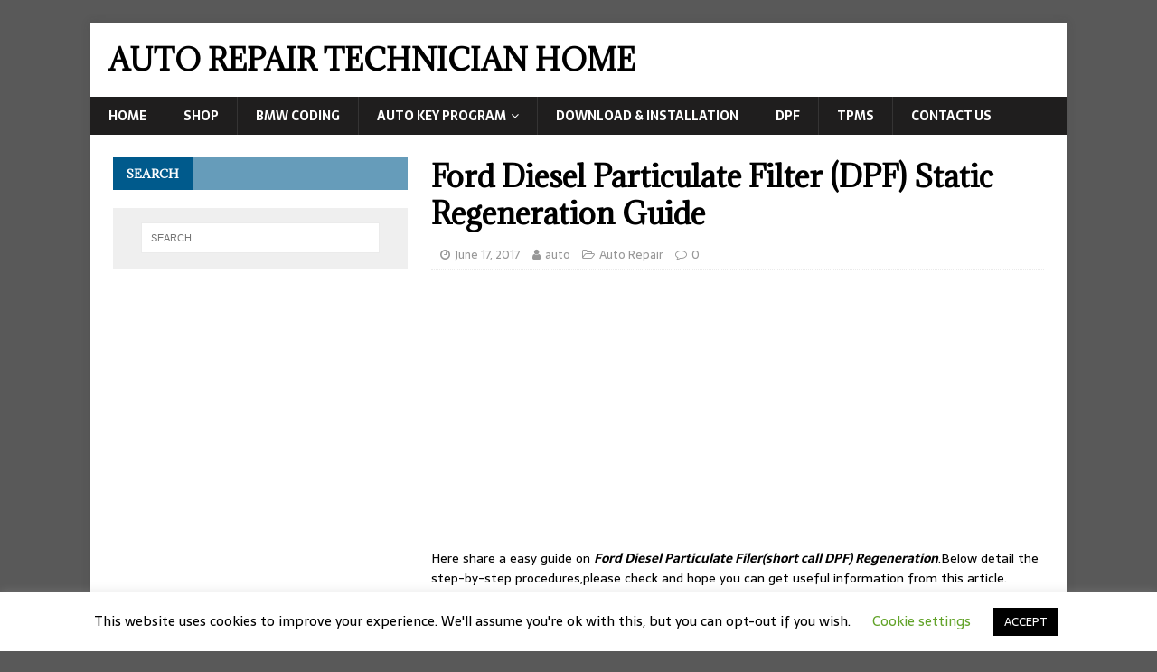

--- FILE ---
content_type: text/html; charset=UTF-8
request_url: https://www.car-auto-repair.com/ford-diesel-particulate-filter-dpf-static-regeneration-guide/
body_size: 19574
content:
<!DOCTYPE html>
<html class="no-js" lang="en">
<head>
<meta charset="UTF-8">
<meta name="viewport" content="width=device-width, initial-scale=1.0">
<link rel="profile" href="http://gmpg.org/xfn/11" />
<style>
#wpadminbar #wp-admin-bar-wccp_free_top_button .ab-icon:before {
	content: "\f160";
	color: #02CA02;
	top: 3px;
}
#wpadminbar #wp-admin-bar-wccp_free_top_button .ab-icon {
	transform: rotate(45deg);
}
</style>
<meta name='robots' content='index, follow, max-image-preview:large, max-snippet:-1, max-video-preview:-1' />

	<!-- This site is optimized with the Yoast SEO plugin v24.5 - https://yoast.com/wordpress/plugins/seo/ -->
	<title>Ford Diesel Particulate Filter (DPF) Static Regeneration Guide - Auto Repair Technician Home</title>
	<link rel="canonical" href="https://www.car-auto-repair.com/ford-diesel-particulate-filter-dpf-static-regeneration-guide/" />
	<meta property="og:locale" content="en_US" />
	<meta property="og:type" content="article" />
	<meta property="og:title" content="Ford Diesel Particulate Filter (DPF) Static Regeneration Guide - Auto Repair Technician Home" />
	<meta property="og:description" content="Here share a easy guide on Ford Diesel Particulate Filer(short call DPF) Regeneration.Below detail the step-by-step procedures,please check and hope you can get useful information [...]" />
	<meta property="og:url" content="https://www.car-auto-repair.com/ford-diesel-particulate-filter-dpf-static-regeneration-guide/" />
	<meta property="og:site_name" content="Auto Repair Technician Home" />
	<meta property="article:published_time" content="2017-06-17T09:35:47+00:00" />
	<meta property="article:modified_time" content="2018-07-02T12:04:28+00:00" />
	<meta property="og:image" content="https://www.car-auto-repair.com/wp-content/uploads/2017/06/Ford-Diesel-Particulate-Filter-DPF-Static-Regeneration-Guide-5.jpg" />
	<meta property="og:image:width" content="637" />
	<meta property="og:image:height" content="356" />
	<meta property="og:image:type" content="image/jpeg" />
	<meta name="author" content="auto" />
	<meta name="twitter:card" content="summary_large_image" />
	<meta name="twitter:label1" content="Written by" />
	<meta name="twitter:data1" content="auto" />
	<meta name="twitter:label2" content="Est. reading time" />
	<meta name="twitter:data2" content="1 minute" />
	<script type="application/ld+json" class="yoast-schema-graph">{"@context":"https://schema.org","@graph":[{"@type":"WebPage","@id":"https://www.car-auto-repair.com/ford-diesel-particulate-filter-dpf-static-regeneration-guide/","url":"https://www.car-auto-repair.com/ford-diesel-particulate-filter-dpf-static-regeneration-guide/","name":"Ford Diesel Particulate Filter (DPF) Static Regeneration Guide - Auto Repair Technician Home","isPartOf":{"@id":"https://www.car-auto-repair.com/#website"},"primaryImageOfPage":{"@id":"https://www.car-auto-repair.com/ford-diesel-particulate-filter-dpf-static-regeneration-guide/#primaryimage"},"image":{"@id":"https://www.car-auto-repair.com/ford-diesel-particulate-filter-dpf-static-regeneration-guide/#primaryimage"},"thumbnailUrl":"https://www.car-auto-repair.com/wp-content/uploads/2017/06/Ford-Diesel-Particulate-Filter-DPF-Static-Regeneration-Guide-5.jpg","datePublished":"2017-06-17T09:35:47+00:00","dateModified":"2018-07-02T12:04:28+00:00","author":{"@id":"https://www.car-auto-repair.com/#/schema/person/5b1aa427422054627591a1dd32cc854d"},"breadcrumb":{"@id":"https://www.car-auto-repair.com/ford-diesel-particulate-filter-dpf-static-regeneration-guide/#breadcrumb"},"inLanguage":"en","potentialAction":[{"@type":"ReadAction","target":["https://www.car-auto-repair.com/ford-diesel-particulate-filter-dpf-static-regeneration-guide/"]}]},{"@type":"ImageObject","inLanguage":"en","@id":"https://www.car-auto-repair.com/ford-diesel-particulate-filter-dpf-static-regeneration-guide/#primaryimage","url":"https://www.car-auto-repair.com/wp-content/uploads/2017/06/Ford-Diesel-Particulate-Filter-DPF-Static-Regeneration-Guide-5.jpg","contentUrl":"https://www.car-auto-repair.com/wp-content/uploads/2017/06/Ford-Diesel-Particulate-Filter-DPF-Static-Regeneration-Guide-5.jpg","width":637,"height":356,"caption":"Ford Diesel Particulate Filter (DPF) Static Regeneration Guide-5"},{"@type":"BreadcrumbList","@id":"https://www.car-auto-repair.com/ford-diesel-particulate-filter-dpf-static-regeneration-guide/#breadcrumb","itemListElement":[{"@type":"ListItem","position":1,"name":"Home","item":"https://www.car-auto-repair.com/"},{"@type":"ListItem","position":2,"name":"Ford Diesel Particulate Filter (DPF) Static Regeneration Guide"}]},{"@type":"WebSite","@id":"https://www.car-auto-repair.com/#website","url":"https://www.car-auto-repair.com/","name":"Auto Repair Technician Home","description":"","potentialAction":[{"@type":"SearchAction","target":{"@type":"EntryPoint","urlTemplate":"https://www.car-auto-repair.com/?s={search_term_string}"},"query-input":{"@type":"PropertyValueSpecification","valueRequired":true,"valueName":"search_term_string"}}],"inLanguage":"en"},{"@type":"Person","@id":"https://www.car-auto-repair.com/#/schema/person/5b1aa427422054627591a1dd32cc854d","name":"auto","image":{"@type":"ImageObject","inLanguage":"en","@id":"https://www.car-auto-repair.com/#/schema/person/image/","url":"https://secure.gravatar.com/avatar/c3c7ccdfe8c23ad1a0e9552ab90d31e0?s=96&d=mm&r=g","contentUrl":"https://secure.gravatar.com/avatar/c3c7ccdfe8c23ad1a0e9552ab90d31e0?s=96&d=mm&r=g","caption":"auto"},"url":"https://www.car-auto-repair.com/author/auto/"}]}</script>
	<!-- / Yoast SEO plugin. -->


<link rel="amphtml" href="https://www.car-auto-repair.com/ford-diesel-particulate-filter-dpf-static-regeneration-guide/amp/" /><meta name="generator" content="AMP for WP 1.1.11"/><link rel='dns-prefetch' href='//fonts.googleapis.com' />
<link rel="alternate" type="application/rss+xml" title="Auto Repair Technician Home &raquo; Feed" href="https://www.car-auto-repair.com/feed/" />
<script type="text/javascript">
/* <![CDATA[ */
window._wpemojiSettings = {"baseUrl":"https:\/\/s.w.org\/images\/core\/emoji\/15.0.3\/72x72\/","ext":".png","svgUrl":"https:\/\/s.w.org\/images\/core\/emoji\/15.0.3\/svg\/","svgExt":".svg","source":{"concatemoji":"https:\/\/www.car-auto-repair.com\/wp-includes\/js\/wp-emoji-release.min.js?ver=6.5.7"}};
/*! This file is auto-generated */
!function(i,n){var o,s,e;function c(e){try{var t={supportTests:e,timestamp:(new Date).valueOf()};sessionStorage.setItem(o,JSON.stringify(t))}catch(e){}}function p(e,t,n){e.clearRect(0,0,e.canvas.width,e.canvas.height),e.fillText(t,0,0);var t=new Uint32Array(e.getImageData(0,0,e.canvas.width,e.canvas.height).data),r=(e.clearRect(0,0,e.canvas.width,e.canvas.height),e.fillText(n,0,0),new Uint32Array(e.getImageData(0,0,e.canvas.width,e.canvas.height).data));return t.every(function(e,t){return e===r[t]})}function u(e,t,n){switch(t){case"flag":return n(e,"\ud83c\udff3\ufe0f\u200d\u26a7\ufe0f","\ud83c\udff3\ufe0f\u200b\u26a7\ufe0f")?!1:!n(e,"\ud83c\uddfa\ud83c\uddf3","\ud83c\uddfa\u200b\ud83c\uddf3")&&!n(e,"\ud83c\udff4\udb40\udc67\udb40\udc62\udb40\udc65\udb40\udc6e\udb40\udc67\udb40\udc7f","\ud83c\udff4\u200b\udb40\udc67\u200b\udb40\udc62\u200b\udb40\udc65\u200b\udb40\udc6e\u200b\udb40\udc67\u200b\udb40\udc7f");case"emoji":return!n(e,"\ud83d\udc26\u200d\u2b1b","\ud83d\udc26\u200b\u2b1b")}return!1}function f(e,t,n){var r="undefined"!=typeof WorkerGlobalScope&&self instanceof WorkerGlobalScope?new OffscreenCanvas(300,150):i.createElement("canvas"),a=r.getContext("2d",{willReadFrequently:!0}),o=(a.textBaseline="top",a.font="600 32px Arial",{});return e.forEach(function(e){o[e]=t(a,e,n)}),o}function t(e){var t=i.createElement("script");t.src=e,t.defer=!0,i.head.appendChild(t)}"undefined"!=typeof Promise&&(o="wpEmojiSettingsSupports",s=["flag","emoji"],n.supports={everything:!0,everythingExceptFlag:!0},e=new Promise(function(e){i.addEventListener("DOMContentLoaded",e,{once:!0})}),new Promise(function(t){var n=function(){try{var e=JSON.parse(sessionStorage.getItem(o));if("object"==typeof e&&"number"==typeof e.timestamp&&(new Date).valueOf()<e.timestamp+604800&&"object"==typeof e.supportTests)return e.supportTests}catch(e){}return null}();if(!n){if("undefined"!=typeof Worker&&"undefined"!=typeof OffscreenCanvas&&"undefined"!=typeof URL&&URL.createObjectURL&&"undefined"!=typeof Blob)try{var e="postMessage("+f.toString()+"("+[JSON.stringify(s),u.toString(),p.toString()].join(",")+"));",r=new Blob([e],{type:"text/javascript"}),a=new Worker(URL.createObjectURL(r),{name:"wpTestEmojiSupports"});return void(a.onmessage=function(e){c(n=e.data),a.terminate(),t(n)})}catch(e){}c(n=f(s,u,p))}t(n)}).then(function(e){for(var t in e)n.supports[t]=e[t],n.supports.everything=n.supports.everything&&n.supports[t],"flag"!==t&&(n.supports.everythingExceptFlag=n.supports.everythingExceptFlag&&n.supports[t]);n.supports.everythingExceptFlag=n.supports.everythingExceptFlag&&!n.supports.flag,n.DOMReady=!1,n.readyCallback=function(){n.DOMReady=!0}}).then(function(){return e}).then(function(){var e;n.supports.everything||(n.readyCallback(),(e=n.source||{}).concatemoji?t(e.concatemoji):e.wpemoji&&e.twemoji&&(t(e.twemoji),t(e.wpemoji)))}))}((window,document),window._wpemojiSettings);
/* ]]> */
</script>
<style id='wp-emoji-styles-inline-css' type='text/css'>

	img.wp-smiley, img.emoji {
		display: inline !important;
		border: none !important;
		box-shadow: none !important;
		height: 1em !important;
		width: 1em !important;
		margin: 0 0.07em !important;
		vertical-align: -0.1em !important;
		background: none !important;
		padding: 0 !important;
	}
</style>
<link rel='stylesheet' id='wp-block-library-css' href='https://www.car-auto-repair.com/wp-includes/css/dist/block-library/style.min.css?ver=6.5.7' type='text/css' media='all' />
<style id='joinchat-button-style-inline-css' type='text/css'>
.wp-block-joinchat-button{border:none!important;text-align:center}.wp-block-joinchat-button figure{display:table;margin:0 auto;padding:0}.wp-block-joinchat-button figcaption{font:normal normal 400 .6em/2em var(--wp--preset--font-family--system-font,sans-serif);margin:0;padding:0}.wp-block-joinchat-button .joinchat-button__qr{background-color:#fff;border:6px solid #25d366;border-radius:30px;box-sizing:content-box;display:block;height:200px;margin:auto;overflow:hidden;padding:10px;width:200px}.wp-block-joinchat-button .joinchat-button__qr canvas,.wp-block-joinchat-button .joinchat-button__qr img{display:block;margin:auto}.wp-block-joinchat-button .joinchat-button__link{align-items:center;background-color:#25d366;border:6px solid #25d366;border-radius:30px;display:inline-flex;flex-flow:row nowrap;justify-content:center;line-height:1.25em;margin:0 auto;text-decoration:none}.wp-block-joinchat-button .joinchat-button__link:before{background:transparent var(--joinchat-ico) no-repeat center;background-size:100%;content:"";display:block;height:1.5em;margin:-.75em .75em -.75em 0;width:1.5em}.wp-block-joinchat-button figure+.joinchat-button__link{margin-top:10px}@media (orientation:landscape)and (min-height:481px),(orientation:portrait)and (min-width:481px){.wp-block-joinchat-button.joinchat-button--qr-only figure+.joinchat-button__link{display:none}}@media (max-width:480px),(orientation:landscape)and (max-height:480px){.wp-block-joinchat-button figure{display:none}}

</style>
<link rel='stylesheet' id='edd-blocks-css' href='https://www.car-auto-repair.com/wp-content/plugins/easy-digital-downloads/includes/blocks/assets/css/edd-blocks.css?ver=3.6.4' type='text/css' media='all' />
<style id='classic-theme-styles-inline-css' type='text/css'>
/*! This file is auto-generated */
.wp-block-button__link{color:#fff;background-color:#32373c;border-radius:9999px;box-shadow:none;text-decoration:none;padding:calc(.667em + 2px) calc(1.333em + 2px);font-size:1.125em}.wp-block-file__button{background:#32373c;color:#fff;text-decoration:none}
</style>
<style id='global-styles-inline-css' type='text/css'>
body{--wp--preset--color--black: #000000;--wp--preset--color--cyan-bluish-gray: #abb8c3;--wp--preset--color--white: #ffffff;--wp--preset--color--pale-pink: #f78da7;--wp--preset--color--vivid-red: #cf2e2e;--wp--preset--color--luminous-vivid-orange: #ff6900;--wp--preset--color--luminous-vivid-amber: #fcb900;--wp--preset--color--light-green-cyan: #7bdcb5;--wp--preset--color--vivid-green-cyan: #00d084;--wp--preset--color--pale-cyan-blue: #8ed1fc;--wp--preset--color--vivid-cyan-blue: #0693e3;--wp--preset--color--vivid-purple: #9b51e0;--wp--preset--gradient--vivid-cyan-blue-to-vivid-purple: linear-gradient(135deg,rgba(6,147,227,1) 0%,rgb(155,81,224) 100%);--wp--preset--gradient--light-green-cyan-to-vivid-green-cyan: linear-gradient(135deg,rgb(122,220,180) 0%,rgb(0,208,130) 100%);--wp--preset--gradient--luminous-vivid-amber-to-luminous-vivid-orange: linear-gradient(135deg,rgba(252,185,0,1) 0%,rgba(255,105,0,1) 100%);--wp--preset--gradient--luminous-vivid-orange-to-vivid-red: linear-gradient(135deg,rgba(255,105,0,1) 0%,rgb(207,46,46) 100%);--wp--preset--gradient--very-light-gray-to-cyan-bluish-gray: linear-gradient(135deg,rgb(238,238,238) 0%,rgb(169,184,195) 100%);--wp--preset--gradient--cool-to-warm-spectrum: linear-gradient(135deg,rgb(74,234,220) 0%,rgb(151,120,209) 20%,rgb(207,42,186) 40%,rgb(238,44,130) 60%,rgb(251,105,98) 80%,rgb(254,248,76) 100%);--wp--preset--gradient--blush-light-purple: linear-gradient(135deg,rgb(255,206,236) 0%,rgb(152,150,240) 100%);--wp--preset--gradient--blush-bordeaux: linear-gradient(135deg,rgb(254,205,165) 0%,rgb(254,45,45) 50%,rgb(107,0,62) 100%);--wp--preset--gradient--luminous-dusk: linear-gradient(135deg,rgb(255,203,112) 0%,rgb(199,81,192) 50%,rgb(65,88,208) 100%);--wp--preset--gradient--pale-ocean: linear-gradient(135deg,rgb(255,245,203) 0%,rgb(182,227,212) 50%,rgb(51,167,181) 100%);--wp--preset--gradient--electric-grass: linear-gradient(135deg,rgb(202,248,128) 0%,rgb(113,206,126) 100%);--wp--preset--gradient--midnight: linear-gradient(135deg,rgb(2,3,129) 0%,rgb(40,116,252) 100%);--wp--preset--font-size--small: 13px;--wp--preset--font-size--medium: 20px;--wp--preset--font-size--large: 36px;--wp--preset--font-size--x-large: 42px;--wp--preset--spacing--20: 0.44rem;--wp--preset--spacing--30: 0.67rem;--wp--preset--spacing--40: 1rem;--wp--preset--spacing--50: 1.5rem;--wp--preset--spacing--60: 2.25rem;--wp--preset--spacing--70: 3.38rem;--wp--preset--spacing--80: 5.06rem;--wp--preset--shadow--natural: 6px 6px 9px rgba(0, 0, 0, 0.2);--wp--preset--shadow--deep: 12px 12px 50px rgba(0, 0, 0, 0.4);--wp--preset--shadow--sharp: 6px 6px 0px rgba(0, 0, 0, 0.2);--wp--preset--shadow--outlined: 6px 6px 0px -3px rgba(255, 255, 255, 1), 6px 6px rgba(0, 0, 0, 1);--wp--preset--shadow--crisp: 6px 6px 0px rgba(0, 0, 0, 1);}:where(.is-layout-flex){gap: 0.5em;}:where(.is-layout-grid){gap: 0.5em;}body .is-layout-flex{display: flex;}body .is-layout-flex{flex-wrap: wrap;align-items: center;}body .is-layout-flex > *{margin: 0;}body .is-layout-grid{display: grid;}body .is-layout-grid > *{margin: 0;}:where(.wp-block-columns.is-layout-flex){gap: 2em;}:where(.wp-block-columns.is-layout-grid){gap: 2em;}:where(.wp-block-post-template.is-layout-flex){gap: 1.25em;}:where(.wp-block-post-template.is-layout-grid){gap: 1.25em;}.has-black-color{color: var(--wp--preset--color--black) !important;}.has-cyan-bluish-gray-color{color: var(--wp--preset--color--cyan-bluish-gray) !important;}.has-white-color{color: var(--wp--preset--color--white) !important;}.has-pale-pink-color{color: var(--wp--preset--color--pale-pink) !important;}.has-vivid-red-color{color: var(--wp--preset--color--vivid-red) !important;}.has-luminous-vivid-orange-color{color: var(--wp--preset--color--luminous-vivid-orange) !important;}.has-luminous-vivid-amber-color{color: var(--wp--preset--color--luminous-vivid-amber) !important;}.has-light-green-cyan-color{color: var(--wp--preset--color--light-green-cyan) !important;}.has-vivid-green-cyan-color{color: var(--wp--preset--color--vivid-green-cyan) !important;}.has-pale-cyan-blue-color{color: var(--wp--preset--color--pale-cyan-blue) !important;}.has-vivid-cyan-blue-color{color: var(--wp--preset--color--vivid-cyan-blue) !important;}.has-vivid-purple-color{color: var(--wp--preset--color--vivid-purple) !important;}.has-black-background-color{background-color: var(--wp--preset--color--black) !important;}.has-cyan-bluish-gray-background-color{background-color: var(--wp--preset--color--cyan-bluish-gray) !important;}.has-white-background-color{background-color: var(--wp--preset--color--white) !important;}.has-pale-pink-background-color{background-color: var(--wp--preset--color--pale-pink) !important;}.has-vivid-red-background-color{background-color: var(--wp--preset--color--vivid-red) !important;}.has-luminous-vivid-orange-background-color{background-color: var(--wp--preset--color--luminous-vivid-orange) !important;}.has-luminous-vivid-amber-background-color{background-color: var(--wp--preset--color--luminous-vivid-amber) !important;}.has-light-green-cyan-background-color{background-color: var(--wp--preset--color--light-green-cyan) !important;}.has-vivid-green-cyan-background-color{background-color: var(--wp--preset--color--vivid-green-cyan) !important;}.has-pale-cyan-blue-background-color{background-color: var(--wp--preset--color--pale-cyan-blue) !important;}.has-vivid-cyan-blue-background-color{background-color: var(--wp--preset--color--vivid-cyan-blue) !important;}.has-vivid-purple-background-color{background-color: var(--wp--preset--color--vivid-purple) !important;}.has-black-border-color{border-color: var(--wp--preset--color--black) !important;}.has-cyan-bluish-gray-border-color{border-color: var(--wp--preset--color--cyan-bluish-gray) !important;}.has-white-border-color{border-color: var(--wp--preset--color--white) !important;}.has-pale-pink-border-color{border-color: var(--wp--preset--color--pale-pink) !important;}.has-vivid-red-border-color{border-color: var(--wp--preset--color--vivid-red) !important;}.has-luminous-vivid-orange-border-color{border-color: var(--wp--preset--color--luminous-vivid-orange) !important;}.has-luminous-vivid-amber-border-color{border-color: var(--wp--preset--color--luminous-vivid-amber) !important;}.has-light-green-cyan-border-color{border-color: var(--wp--preset--color--light-green-cyan) !important;}.has-vivid-green-cyan-border-color{border-color: var(--wp--preset--color--vivid-green-cyan) !important;}.has-pale-cyan-blue-border-color{border-color: var(--wp--preset--color--pale-cyan-blue) !important;}.has-vivid-cyan-blue-border-color{border-color: var(--wp--preset--color--vivid-cyan-blue) !important;}.has-vivid-purple-border-color{border-color: var(--wp--preset--color--vivid-purple) !important;}.has-vivid-cyan-blue-to-vivid-purple-gradient-background{background: var(--wp--preset--gradient--vivid-cyan-blue-to-vivid-purple) !important;}.has-light-green-cyan-to-vivid-green-cyan-gradient-background{background: var(--wp--preset--gradient--light-green-cyan-to-vivid-green-cyan) !important;}.has-luminous-vivid-amber-to-luminous-vivid-orange-gradient-background{background: var(--wp--preset--gradient--luminous-vivid-amber-to-luminous-vivid-orange) !important;}.has-luminous-vivid-orange-to-vivid-red-gradient-background{background: var(--wp--preset--gradient--luminous-vivid-orange-to-vivid-red) !important;}.has-very-light-gray-to-cyan-bluish-gray-gradient-background{background: var(--wp--preset--gradient--very-light-gray-to-cyan-bluish-gray) !important;}.has-cool-to-warm-spectrum-gradient-background{background: var(--wp--preset--gradient--cool-to-warm-spectrum) !important;}.has-blush-light-purple-gradient-background{background: var(--wp--preset--gradient--blush-light-purple) !important;}.has-blush-bordeaux-gradient-background{background: var(--wp--preset--gradient--blush-bordeaux) !important;}.has-luminous-dusk-gradient-background{background: var(--wp--preset--gradient--luminous-dusk) !important;}.has-pale-ocean-gradient-background{background: var(--wp--preset--gradient--pale-ocean) !important;}.has-electric-grass-gradient-background{background: var(--wp--preset--gradient--electric-grass) !important;}.has-midnight-gradient-background{background: var(--wp--preset--gradient--midnight) !important;}.has-small-font-size{font-size: var(--wp--preset--font-size--small) !important;}.has-medium-font-size{font-size: var(--wp--preset--font-size--medium) !important;}.has-large-font-size{font-size: var(--wp--preset--font-size--large) !important;}.has-x-large-font-size{font-size: var(--wp--preset--font-size--x-large) !important;}
.wp-block-navigation a:where(:not(.wp-element-button)){color: inherit;}
:where(.wp-block-post-template.is-layout-flex){gap: 1.25em;}:where(.wp-block-post-template.is-layout-grid){gap: 1.25em;}
:where(.wp-block-columns.is-layout-flex){gap: 2em;}:where(.wp-block-columns.is-layout-grid){gap: 2em;}
.wp-block-pullquote{font-size: 1.5em;line-height: 1.6;}
</style>
<link rel='stylesheet' id='dashicons-css' href='https://www.car-auto-repair.com/wp-includes/css/dashicons.min.css?ver=6.5.7' type='text/css' media='all' />
<link rel='stylesheet' id='admin-bar-css' href='https://www.car-auto-repair.com/wp-includes/css/admin-bar.min.css?ver=6.5.7' type='text/css' media='all' />
<style id='admin-bar-inline-css' type='text/css'>

    /* Hide CanvasJS credits for P404 charts specifically */
    #p404RedirectChart .canvasjs-chart-credit {
        display: none !important;
    }
    
    #p404RedirectChart canvas {
        border-radius: 6px;
    }

    .p404-redirect-adminbar-weekly-title {
        font-weight: bold;
        font-size: 14px;
        color: #fff;
        margin-bottom: 6px;
    }

    #wpadminbar #wp-admin-bar-p404_free_top_button .ab-icon:before {
        content: "\f103";
        color: #dc3545;
        top: 3px;
    }
    
    #wp-admin-bar-p404_free_top_button .ab-item {
        min-width: 80px !important;
        padding: 0px !important;
    }
    
    /* Ensure proper positioning and z-index for P404 dropdown */
    .p404-redirect-adminbar-dropdown-wrap { 
        min-width: 0; 
        padding: 0;
        position: static !important;
    }
    
    #wpadminbar #wp-admin-bar-p404_free_top_button_dropdown {
        position: static !important;
    }
    
    #wpadminbar #wp-admin-bar-p404_free_top_button_dropdown .ab-item {
        padding: 0 !important;
        margin: 0 !important;
    }
    
    .p404-redirect-dropdown-container {
        min-width: 340px;
        padding: 18px 18px 12px 18px;
        background: #23282d !important;
        color: #fff;
        border-radius: 12px;
        box-shadow: 0 8px 32px rgba(0,0,0,0.25);
        margin-top: 10px;
        position: relative !important;
        z-index: 999999 !important;
        display: block !important;
        border: 1px solid #444;
    }
    
    /* Ensure P404 dropdown appears on hover */
    #wpadminbar #wp-admin-bar-p404_free_top_button .p404-redirect-dropdown-container { 
        display: none !important;
    }
    
    #wpadminbar #wp-admin-bar-p404_free_top_button:hover .p404-redirect-dropdown-container { 
        display: block !important;
    }
    
    #wpadminbar #wp-admin-bar-p404_free_top_button:hover #wp-admin-bar-p404_free_top_button_dropdown .p404-redirect-dropdown-container {
        display: block !important;
    }
    
    .p404-redirect-card {
        background: #2c3338;
        border-radius: 8px;
        padding: 18px 18px 12px 18px;
        box-shadow: 0 2px 8px rgba(0,0,0,0.07);
        display: flex;
        flex-direction: column;
        align-items: flex-start;
        border: 1px solid #444;
    }
    
    .p404-redirect-btn {
        display: inline-block;
        background: #dc3545;
        color: #fff !important;
        font-weight: bold;
        padding: 5px 22px;
        border-radius: 8px;
        text-decoration: none;
        font-size: 17px;
        transition: background 0.2s, box-shadow 0.2s;
        margin-top: 8px;
        box-shadow: 0 2px 8px rgba(220,53,69,0.15);
        text-align: center;
        line-height: 1.6;
    }
    
    .p404-redirect-btn:hover {
        background: #c82333;
        color: #fff !important;
        box-shadow: 0 4px 16px rgba(220,53,69,0.25);
    }
    
    /* Prevent conflicts with other admin bar dropdowns */
    #wpadminbar .ab-top-menu > li:hover > .ab-item,
    #wpadminbar .ab-top-menu > li.hover > .ab-item {
        z-index: auto;
    }
    
    #wpadminbar #wp-admin-bar-p404_free_top_button:hover > .ab-item {
        z-index: 999998 !important;
    }
    
</style>
<link rel='stylesheet' id='cookie-law-info-css' href='https://www.car-auto-repair.com/wp-content/plugins/cookie-law-info/legacy/public/css/cookie-law-info-public.css?ver=3.3.9.1' type='text/css' media='all' />
<link rel='stylesheet' id='cookie-law-info-gdpr-css' href='https://www.car-auto-repair.com/wp-content/plugins/cookie-law-info/legacy/public/css/cookie-law-info-gdpr.css?ver=3.3.9.1' type='text/css' media='all' />
<link rel='stylesheet' id='edd-styles-css' href='https://www.car-auto-repair.com/wp-content/plugins/easy-digital-downloads/assets/build/css/frontend/edd.min.css?ver=3.6.4' type='text/css' media='all' />
<link rel='stylesheet' id='megamenu-css' href='https://www.car-auto-repair.com/wp-content/uploads/maxmegamenu/style.css?ver=0f4c96' type='text/css' media='all' />
<link rel='stylesheet' id='mh-magazine-lite-css' href='https://www.car-auto-repair.com/wp-content/themes/mh-magazine-lite/style.css?ver=2.9.0' type='text/css' media='all' />
<link rel='stylesheet' id='mh-newsmagazine-css' href='https://www.car-auto-repair.com/wp-content/themes/mh-newsmagazine/style.css?ver=1.1.3' type='text/css' media='all' />
<link rel='stylesheet' id='mh-font-awesome-css' href='https://www.car-auto-repair.com/wp-content/themes/mh-magazine-lite/includes/font-awesome.min.css' type='text/css' media='all' />
<link rel='stylesheet' id='wp-pagenavi-css' href='https://www.car-auto-repair.com/wp-content/plugins/wp-pagenavi/pagenavi-css.css?ver=2.70' type='text/css' media='all' />
<link rel='stylesheet' id='mh-newsmagazine-fonts-css' href='https://fonts.googleapis.com/css?family=Sarala:400,700%7cAdamina:400' type='text/css' media='all' />
<script type="text/javascript" src="https://www.car-auto-repair.com/wp-includes/js/jquery/jquery.min.js?ver=3.7.1" id="jquery-core-js"></script>
<script type="text/javascript" src="https://www.car-auto-repair.com/wp-includes/js/jquery/jquery-migrate.min.js?ver=3.4.1" id="jquery-migrate-js"></script>
<script type="text/javascript" id="cookie-law-info-js-extra">
/* <![CDATA[ */
var Cli_Data = {"nn_cookie_ids":[],"cookielist":[],"non_necessary_cookies":[],"ccpaEnabled":"","ccpaRegionBased":"","ccpaBarEnabled":"","strictlyEnabled":["necessary","obligatoire"],"ccpaType":"gdpr","js_blocking":"","custom_integration":"","triggerDomRefresh":"","secure_cookies":""};
var cli_cookiebar_settings = {"animate_speed_hide":"500","animate_speed_show":"500","background":"#FFF","border":"#b1a6a6c2","border_on":"","button_1_button_colour":"#000","button_1_button_hover":"#000000","button_1_link_colour":"#fff","button_1_as_button":"1","button_1_new_win":"","button_2_button_colour":"#333","button_2_button_hover":"#292929","button_2_link_colour":"#444","button_2_as_button":"","button_2_hidebar":"","button_3_button_colour":"#000","button_3_button_hover":"#000000","button_3_link_colour":"#fff","button_3_as_button":"1","button_3_new_win":"","button_4_button_colour":"#000","button_4_button_hover":"#000000","button_4_link_colour":"#62a329","button_4_as_button":"","button_7_button_colour":"#61a229","button_7_button_hover":"#4e8221","button_7_link_colour":"#fff","button_7_as_button":"1","button_7_new_win":"","font_family":"inherit","header_fix":"","notify_animate_hide":"1","notify_animate_show":"","notify_div_id":"#cookie-law-info-bar","notify_position_horizontal":"right","notify_position_vertical":"bottom","scroll_close":"","scroll_close_reload":"","accept_close_reload":"","reject_close_reload":"","showagain_tab":"1","showagain_background":"#fff","showagain_border":"#000","showagain_div_id":"#cookie-law-info-again","showagain_x_position":"100px","text":"#000","show_once_yn":"","show_once":"10000","logging_on":"","as_popup":"","popup_overlay":"1","bar_heading_text":"","cookie_bar_as":"banner","popup_showagain_position":"bottom-right","widget_position":"left"};
var log_object = {"ajax_url":"https:\/\/www.car-auto-repair.com\/wp-admin\/admin-ajax.php"};
/* ]]> */
</script>
<script type="text/javascript" src="https://www.car-auto-repair.com/wp-content/plugins/cookie-law-info/legacy/public/js/cookie-law-info-public.js?ver=3.3.9.1" id="cookie-law-info-js"></script>
<script type="text/javascript" src="https://www.car-auto-repair.com/wp-content/themes/mh-magazine-lite/js/scripts.js?ver=2.9.0" id="mh-scripts-js"></script>
<link rel="https://api.w.org/" href="https://www.car-auto-repair.com/wp-json/" /><link rel="alternate" type="application/json" href="https://www.car-auto-repair.com/wp-json/wp/v2/posts/1020" /><link rel="EditURI" type="application/rsd+xml" title="RSD" href="https://www.car-auto-repair.com/xmlrpc.php?rsd" />
<meta name="generator" content="WordPress 6.5.7" />
<link rel='shortlink' href='https://www.car-auto-repair.com/?p=1020' />
<link rel="alternate" type="application/json+oembed" href="https://www.car-auto-repair.com/wp-json/oembed/1.0/embed?url=https%3A%2F%2Fwww.car-auto-repair.com%2Fford-diesel-particulate-filter-dpf-static-regeneration-guide%2F" />
<link rel="alternate" type="text/xml+oembed" href="https://www.car-auto-repair.com/wp-json/oembed/1.0/embed?url=https%3A%2F%2Fwww.car-auto-repair.com%2Fford-diesel-particulate-filter-dpf-static-regeneration-guide%2F&#038;format=xml" />
<!-- Google tag (gtag.js) -->
<script async src="https://www.googletagmanager.com/gtag/js?id=G-LHDL87MZTN"></script>
<script>
  window.dataLayer = window.dataLayer || [];
  function gtag(){dataLayer.push(arguments);}
  gtag('js', new Date());

  gtag('config', 'G-LHDL87MZTN');
</script>
<script id="wpcp_disable_selection" type="text/javascript">
var image_save_msg='You are not allowed to save images!';
	var no_menu_msg='Context Menu disabled!';
	var smessage = "Content is protected !!";

function disableEnterKey(e)
{
	var elemtype = e.target.tagName;
	
	elemtype = elemtype.toUpperCase();
	
	if (elemtype == "TEXT" || elemtype == "TEXTAREA" || elemtype == "INPUT" || elemtype == "PASSWORD" || elemtype == "SELECT" || elemtype == "OPTION" || elemtype == "EMBED")
	{
		elemtype = 'TEXT';
	}
	
	if (e.ctrlKey){
     var key;
     if(window.event)
          key = window.event.keyCode;     //IE
     else
          key = e.which;     //firefox (97)
    //if (key != 17) alert(key);
     if (elemtype!= 'TEXT' && (key == 97 || key == 65 || key == 67 || key == 99 || key == 88 || key == 120 || key == 26 || key == 85  || key == 86 || key == 83 || key == 43 || key == 73))
     {
		if(wccp_free_iscontenteditable(e)) return true;
		show_wpcp_message('You are not allowed to copy content or view source');
		return false;
     }else
     	return true;
     }
}


/*For contenteditable tags*/
function wccp_free_iscontenteditable(e)
{
	var e = e || window.event; // also there is no e.target property in IE. instead IE uses window.event.srcElement
  	
	var target = e.target || e.srcElement;

	var elemtype = e.target.nodeName;
	
	elemtype = elemtype.toUpperCase();
	
	var iscontenteditable = "false";
		
	if(typeof target.getAttribute!="undefined" ) iscontenteditable = target.getAttribute("contenteditable"); // Return true or false as string
	
	var iscontenteditable2 = false;
	
	if(typeof target.isContentEditable!="undefined" ) iscontenteditable2 = target.isContentEditable; // Return true or false as boolean

	if(target.parentElement.isContentEditable) iscontenteditable2 = true;
	
	if (iscontenteditable == "true" || iscontenteditable2 == true)
	{
		if(typeof target.style!="undefined" ) target.style.cursor = "text";
		
		return true;
	}
}

////////////////////////////////////
function disable_copy(e)
{	
	var e = e || window.event; // also there is no e.target property in IE. instead IE uses window.event.srcElement
	
	var elemtype = e.target.tagName;
	
	elemtype = elemtype.toUpperCase();
	
	if (elemtype == "TEXT" || elemtype == "TEXTAREA" || elemtype == "INPUT" || elemtype == "PASSWORD" || elemtype == "SELECT" || elemtype == "OPTION" || elemtype == "EMBED")
	{
		elemtype = 'TEXT';
	}
	
	if(wccp_free_iscontenteditable(e)) return true;
	
	var isSafari = /Safari/.test(navigator.userAgent) && /Apple Computer/.test(navigator.vendor);
	
	var checker_IMG = '';
	if (elemtype == "IMG" && checker_IMG == 'checked' && e.detail >= 2) {show_wpcp_message(alertMsg_IMG);return false;}
	if (elemtype != "TEXT")
	{
		if (smessage !== "" && e.detail == 2)
			show_wpcp_message(smessage);
		
		if (isSafari)
			return true;
		else
			return false;
	}	
}

//////////////////////////////////////////
function disable_copy_ie()
{
	var e = e || window.event;
	var elemtype = window.event.srcElement.nodeName;
	elemtype = elemtype.toUpperCase();
	if(wccp_free_iscontenteditable(e)) return true;
	if (elemtype == "IMG") {show_wpcp_message(alertMsg_IMG);return false;}
	if (elemtype != "TEXT" && elemtype != "TEXTAREA" && elemtype != "INPUT" && elemtype != "PASSWORD" && elemtype != "SELECT" && elemtype != "OPTION" && elemtype != "EMBED")
	{
		return false;
	}
}	
function reEnable()
{
	return true;
}
document.onkeydown = disableEnterKey;
document.onselectstart = disable_copy_ie;
if(navigator.userAgent.indexOf('MSIE')==-1)
{
	document.onmousedown = disable_copy;
	document.onclick = reEnable;
}
function disableSelection(target)
{
    //For IE This code will work
    if (typeof target.onselectstart!="undefined")
    target.onselectstart = disable_copy_ie;
    
    //For Firefox This code will work
    else if (typeof target.style.MozUserSelect!="undefined")
    {target.style.MozUserSelect="none";}
    
    //All other  (ie: Opera) This code will work
    else
    target.onmousedown=function(){return false}
    target.style.cursor = "default";
}
//Calling the JS function directly just after body load
window.onload = function(){disableSelection(document.body);};

//////////////////special for safari Start////////////////
var onlongtouch;
var timer;
var touchduration = 1000; //length of time we want the user to touch before we do something

var elemtype = "";
function touchstart(e) {
	var e = e || window.event;
  // also there is no e.target property in IE.
  // instead IE uses window.event.srcElement
  	var target = e.target || e.srcElement;
	
	elemtype = window.event.srcElement.nodeName;
	
	elemtype = elemtype.toUpperCase();
	
	if(!wccp_pro_is_passive()) e.preventDefault();
	if (!timer) {
		timer = setTimeout(onlongtouch, touchduration);
	}
}

function touchend() {
    //stops short touches from firing the event
    if (timer) {
        clearTimeout(timer);
        timer = null;
    }
	onlongtouch();
}

onlongtouch = function(e) { //this will clear the current selection if anything selected
	
	if (elemtype != "TEXT" && elemtype != "TEXTAREA" && elemtype != "INPUT" && elemtype != "PASSWORD" && elemtype != "SELECT" && elemtype != "EMBED" && elemtype != "OPTION")	
	{
		if (window.getSelection) {
			if (window.getSelection().empty) {  // Chrome
			window.getSelection().empty();
			} else if (window.getSelection().removeAllRanges) {  // Firefox
			window.getSelection().removeAllRanges();
			}
		} else if (document.selection) {  // IE?
			document.selection.empty();
		}
		return false;
	}
};

document.addEventListener("DOMContentLoaded", function(event) { 
    window.addEventListener("touchstart", touchstart, false);
    window.addEventListener("touchend", touchend, false);
});

function wccp_pro_is_passive() {

  var cold = false,
  hike = function() {};

  try {
	  const object1 = {};
  var aid = Object.defineProperty(object1, 'passive', {
  get() {cold = true}
  });
  window.addEventListener('test', hike, aid);
  window.removeEventListener('test', hike, aid);
  } catch (e) {}

  return cold;
}
/*special for safari End*/
</script>
<script id="wpcp_disable_Right_Click" type="text/javascript">
document.ondragstart = function() { return false;}
	function nocontext(e) {
	   return false;
	}
	document.oncontextmenu = nocontext;
</script>
<style>
.unselectable
{
-moz-user-select:none;
-webkit-user-select:none;
cursor: default;
}
html
{
-webkit-touch-callout: none;
-webkit-user-select: none;
-khtml-user-select: none;
-moz-user-select: none;
-ms-user-select: none;
user-select: none;
-webkit-tap-highlight-color: rgba(0,0,0,0);
}
</style>
<script id="wpcp_css_disable_selection" type="text/javascript">
var e = document.getElementsByTagName('body')[0];
if(e)
{
	e.setAttribute('unselectable',"on");
}
</script>
<meta name="generator" content="Easy Digital Downloads v3.6.4" />
<!--[if lt IE 9]>
<script src="https://www.car-auto-repair.com/wp-content/themes/mh-magazine-lite/js/css3-mediaqueries.js"></script>
<![endif]-->
<style type="text/css" id="custom-background-css">
body.custom-background { background-color: #595959; }
</style>
	<link rel="icon" href="https://www.car-auto-repair.com/wp-content/uploads/2018/05/cropped-car-auto-repair-logo-1-32x32.jpg" sizes="32x32" />
<link rel="icon" href="https://www.car-auto-repair.com/wp-content/uploads/2018/05/cropped-car-auto-repair-logo-1-192x192.jpg" sizes="192x192" />
<link rel="apple-touch-icon" href="https://www.car-auto-repair.com/wp-content/uploads/2018/05/cropped-car-auto-repair-logo-1-180x180.jpg" />
<meta name="msapplication-TileImage" content="https://www.car-auto-repair.com/wp-content/uploads/2018/05/cropped-car-auto-repair-logo-1-270x270.jpg" />
<style type="text/css">/** Mega Menu CSS: fs **/</style>
	
</head>
<body id="mh-mobile" class="post-template-default single single-post postid-1020 single-format-standard custom-background unselectable edd-js-none mh-left-sb" itemscope="itemscope" itemtype="https://schema.org/WebPage">
	<style>.edd-js-none .edd-has-js, .edd-js .edd-no-js, body.edd-js input.edd-no-js { display: none; }</style>
	<script>/* <![CDATA[ */(function(){var c = document.body.classList;c.remove('edd-js-none');c.add('edd-js');})();/* ]]> */</script>
	<div class="mh-container mh-container-outer">
<div class="mh-header-mobile-nav mh-clearfix"></div>
<header class="mh-header" itemscope="itemscope" itemtype="https://schema.org/WPHeader">
	<div class="mh-container mh-container-inner mh-row mh-clearfix">
		<div class="mh-custom-header mh-clearfix">
<div class="mh-site-identity">
<div class="mh-site-logo" role="banner" itemscope="itemscope" itemtype="https://schema.org/Brand">
<div class="mh-header-text">
<a class="mh-header-text-link" href="https://www.car-auto-repair.com/" title="Auto Repair Technician Home" rel="home">
<h2 class="mh-header-title">Auto Repair Technician Home</h2>
</a>
</div>
</div>
</div>
</div>
	</div>
	<div class="mh-main-nav-wrap">
		<nav class="mh-navigation mh-main-nav mh-container mh-container-inner mh-clearfix" itemscope="itemscope" itemtype="https://schema.org/SiteNavigationElement">
			<div class="menu-menu1-container"><ul id="menu-menu1" class="menu"><li id="menu-item-25" class="menu-item menu-item-type-custom menu-item-object-custom menu-item-home menu-item-25"><a href="http://www.car-auto-repair.com/">Home</a></li>
<li id="menu-item-13578" class="menu-item menu-item-type-post_type menu-item-object-page menu-item-13578"><a href="https://www.car-auto-repair.com/shop/">Shop</a></li>
<li id="menu-item-1980" class="menu-item menu-item-type-custom menu-item-object-custom menu-item-1980"><a href="http://www.car-auto-repair.com/tag/bmw-coding/">BMW Coding</a></li>
<li id="menu-item-4218" class="menu-item menu-item-type-taxonomy menu-item-object-category menu-item-has-children menu-item-4218"><a href="https://www.car-auto-repair.com/category/auto-key-program/">Auto Key Program</a>
<ul class="sub-menu">
	<li id="menu-item-5503" class="menu-item menu-item-type-custom menu-item-object-custom menu-item-5503"><a href="http://www.car-auto-repair.com/tag/benz-key/">Benz Key Programming</a></li>
	<li id="menu-item-5505" class="menu-item menu-item-type-custom menu-item-object-custom menu-item-5505"><a href="http://www.car-auto-repair.com/tag/bmw-key-program/">BMW Key Programming</a></li>
</ul>
</li>
<li id="menu-item-4219" class="menu-item menu-item-type-taxonomy menu-item-object-category menu-item-4219"><a href="https://www.car-auto-repair.com/category/auto-software-download-installation/">Download &#038; Installation</a></li>
<li id="menu-item-1977" class="menu-item menu-item-type-custom menu-item-object-custom menu-item-1977"><a href="http://www.car-auto-repair.com/tag/dpf/">DPF</a></li>
<li id="menu-item-1981" class="menu-item menu-item-type-custom menu-item-object-custom menu-item-1981"><a href="http://www.car-auto-repair.com/tag/tpms/">TPMS</a></li>
<li id="menu-item-388" class="menu-item menu-item-type-post_type menu-item-object-page menu-item-388"><a href="https://www.car-auto-repair.com/contact-us/">Contact US</a></li>
</ul></div>		</nav>
	</div>
</header><div class="mh-wrapper mh-clearfix">
	<div id="main-content" class="mh-content" role="main" itemprop="mainContentOfPage"><article id="post-1020" class="post-1020 post type-post status-publish format-standard has-post-thumbnail hentry category-auto-repair tag-dpf tag-dpf-regeneration tag-ford">
	<header class="entry-header mh-clearfix"><h1 class="entry-title">Ford Diesel Particulate Filter (DPF) Static Regeneration Guide</h1><p class="mh-meta entry-meta">
<span class="entry-meta-date updated"><i class="fa fa-clock-o"></i><a href="https://www.car-auto-repair.com/2017/06/">June 17, 2017</a></span>
<span class="entry-meta-author author vcard"><i class="fa fa-user"></i><a class="fn" href="https://www.car-auto-repair.com/author/auto/">auto</a></span>
<span class="entry-meta-categories"><i class="fa fa-folder-open-o"></i><a href="https://www.car-auto-repair.com/category/auto-repair/" rel="category tag">Auto Repair</a></span>
<span class="entry-meta-comments"><i class="fa fa-comment-o"></i><a class="mh-comment-scroll" href="https://www.car-auto-repair.com/ford-diesel-particulate-filter-dpf-static-regeneration-guide/#mh-comments">0</a></span>
</p>
	</header>
		<div class="entry-content mh-clearfix"><div class='code-block code-block-3' style='margin: 8px 0; clear: both;'>
<script async src="https://pagead2.googlesyndication.com/pagead/js/adsbygoogle.js"></script>
<!-- Before title -->
<ins class="adsbygoogle"
     style="display:block"
     data-ad-client="ca-pub-2637170771008339"
     data-ad-slot="6370789816"
     data-ad-format="auto"
     data-full-width-responsive="true"></ins>
<script>
     (adsbygoogle = window.adsbygoogle || []).push({});
</script></div>
<p>Here share a easy guide on <em><strong>Ford Diesel Particulate Filer(short call DPF) Regeneration</strong></em>.Below detail the step-by-step procedures,please check and hope you can get useful information from this article.</p>
<p>&nbsp;</p>
<h2>What device you need to do DPF Generation?</h2>
<p>Here we take X431 Pro as example,you can choose other devices.</p><div class='code-block code-block-1' style='margin: 8px 0; clear: both;'>
<script async src="https://pagead2.googlesyndication.com/pagead/js/adsbygoogle.js"></script>
<ins class="adsbygoogle"
     style="display:block; text-align:center;"
     data-ad-layout="in-article"
     data-ad-format="fluid"
     data-ad-client="ca-pub-2637170771008339"
     data-ad-slot="7337544671"></ins>
<script>
     (adsbygoogle = window.adsbygoogle || []).push({});
</script></div>

<p>&nbsp;</p>
<h2>Ford DPF Generation detail procedures:</h2>
<p>Connect X431 Pro Bluetooth DBSCar connector to your car via OBD2 socket.</p>
<p>Open the X431 Software to select “American”&#8211;&gt;”Ford”</p>
<p>Select “Ford series software V46.20”</p>
<p><img fetchpriority="high" decoding="async" class="alignnone wp-image-1021 size-full" src="http://www.car-auto-repair.com/wp-content/uploads/2017/06/Ford-Diesel-Particulate-Filter-DPF-Static-Regeneration-Guide-1.jpg" alt="Ford Diesel Particulate Filter (DPF) Static Regeneration Guide-1" width="635" height="321" srcset="https://www.car-auto-repair.com/wp-content/uploads/2017/06/Ford-Diesel-Particulate-Filter-DPF-Static-Regeneration-Guide-1.jpg 635w, https://www.car-auto-repair.com/wp-content/uploads/2017/06/Ford-Diesel-Particulate-Filter-DPF-Static-Regeneration-Guide-1-150x76.jpg 150w, https://www.car-auto-repair.com/wp-content/uploads/2017/06/Ford-Diesel-Particulate-Filter-DPF-Static-Regeneration-Guide-1-300x152.jpg 300w" sizes="(max-width: 635px) 100vw, 635px" /></p>
<p>Select”Automatically Search”</p>
<p><img decoding="async" class="alignnone wp-image-1022 size-full" src="http://www.car-auto-repair.com/wp-content/uploads/2017/06/Ford-Diesel-Particulate-Filter-DPF-Static-Regeneration-Guide-2.jpg" alt="Ford Diesel Particulate Filter (DPF) Static Regeneration Guide-2" width="640" height="359" srcset="https://www.car-auto-repair.com/wp-content/uploads/2017/06/Ford-Diesel-Particulate-Filter-DPF-Static-Regeneration-Guide-2.jpg 640w, https://www.car-auto-repair.com/wp-content/uploads/2017/06/Ford-Diesel-Particulate-Filter-DPF-Static-Regeneration-Guide-2-150x84.jpg 150w, https://www.car-auto-repair.com/wp-content/uploads/2017/06/Ford-Diesel-Particulate-Filter-DPF-Static-Regeneration-Guide-2-300x168.jpg 300w" sizes="(max-width: 640px) 100vw, 640px" /></p>
<p>Please check the vehicle specification,select”OK”</p>
<p><img decoding="async" class="alignnone wp-image-1023 size-full" src="http://www.car-auto-repair.com/wp-content/uploads/2017/06/Ford-Diesel-Particulate-Filter-DPF-Static-Regeneration-Guide-3.jpg" alt="Ford Diesel Particulate Filter (DPF) Static Regeneration Guide-3" width="638" height="358" srcset="https://www.car-auto-repair.com/wp-content/uploads/2017/06/Ford-Diesel-Particulate-Filter-DPF-Static-Regeneration-Guide-3.jpg 638w, https://www.car-auto-repair.com/wp-content/uploads/2017/06/Ford-Diesel-Particulate-Filter-DPF-Static-Regeneration-Guide-3-150x84.jpg 150w, https://www.car-auto-repair.com/wp-content/uploads/2017/06/Ford-Diesel-Particulate-Filter-DPF-Static-Regeneration-Guide-3-300x168.jpg 300w" sizes="(max-width: 638px) 100vw, 638px" /></p>
<p>Select “Fuel Type=Diesel”</p><div class='code-block code-block-2' style='margin: 8px 0; clear: both;'>
<script async src="https://pagead2.googlesyndication.com/pagead/js/adsbygoogle.js"></script>
<ins class="adsbygoogle"
     style="display:block; text-align:center;"
     data-ad-layout="in-article"
     data-ad-format="fluid"
     data-ad-client="ca-pub-2637170771008339"
     data-ad-slot="5832891313"></ins>
<script>
     (adsbygoogle = window.adsbygoogle || []).push({});
</script></div>

<p><img loading="lazy" decoding="async" class="alignnone wp-image-1024 size-full" src="http://www.car-auto-repair.com/wp-content/uploads/2017/06/Ford-Diesel-Particulate-Filter-DPF-Static-Regeneration-Guide-4.jpg" alt="Ford Diesel Particulate Filter (DPF) Static Regeneration Guide-4" width="635" height="354" srcset="https://www.car-auto-repair.com/wp-content/uploads/2017/06/Ford-Diesel-Particulate-Filter-DPF-Static-Regeneration-Guide-4.jpg 635w, https://www.car-auto-repair.com/wp-content/uploads/2017/06/Ford-Diesel-Particulate-Filter-DPF-Static-Regeneration-Guide-4-150x84.jpg 150w, https://www.car-auto-repair.com/wp-content/uploads/2017/06/Ford-Diesel-Particulate-Filter-DPF-Static-Regeneration-Guide-4-300x167.jpg 300w" sizes="(max-width: 635px) 100vw, 635px" /></p>
<p>Select “System Selection”</p>
<p><img loading="lazy" decoding="async" class="alignnone wp-image-1025 size-full" src="http://www.car-auto-repair.com/wp-content/uploads/2017/06/Ford-Diesel-Particulate-Filter-DPF-Static-Regeneration-Guide-5.jpg" alt="Ford Diesel Particulate Filter (DPF) Static Regeneration Guide-5" width="637" height="356" srcset="https://www.car-auto-repair.com/wp-content/uploads/2017/06/Ford-Diesel-Particulate-Filter-DPF-Static-Regeneration-Guide-5.jpg 637w, https://www.car-auto-repair.com/wp-content/uploads/2017/06/Ford-Diesel-Particulate-Filter-DPF-Static-Regeneration-Guide-5-150x84.jpg 150w, https://www.car-auto-repair.com/wp-content/uploads/2017/06/Ford-Diesel-Particulate-Filter-DPF-Static-Regeneration-Guide-5-300x168.jpg 300w" sizes="(max-width: 637px) 100vw, 637px" /></p>
<p>Select “PCM (Powertrain Control Module)”.Then Select “OK”</p>
<p><img loading="lazy" decoding="async" class="alignnone wp-image-1026 size-full" src="http://www.car-auto-repair.com/wp-content/uploads/2017/06/Ford-Diesel-Particulate-Filter-DPF-Static-Regeneration-Guide-6.jpg" alt="Ford Diesel Particulate Filter (DPF) Static Regeneration Guide-6" width="628" height="358" srcset="https://www.car-auto-repair.com/wp-content/uploads/2017/06/Ford-Diesel-Particulate-Filter-DPF-Static-Regeneration-Guide-6.jpg 628w, https://www.car-auto-repair.com/wp-content/uploads/2017/06/Ford-Diesel-Particulate-Filter-DPF-Static-Regeneration-Guide-6-150x86.jpg 150w, https://www.car-auto-repair.com/wp-content/uploads/2017/06/Ford-Diesel-Particulate-Filter-DPF-Static-Regeneration-Guide-6-300x171.jpg 300w" sizes="(max-width: 628px) 100vw, 628px" /> <img loading="lazy" decoding="async" class="alignnone wp-image-1027 size-full" src="http://www.car-auto-repair.com/wp-content/uploads/2017/06/Ford-Diesel-Particulate-Filter-DPF-Static-Regeneration-Guide-7.jpg" alt="Ford Diesel Particulate Filter (DPF) Static Regeneration Guide-7" width="625" height="340" srcset="https://www.car-auto-repair.com/wp-content/uploads/2017/06/Ford-Diesel-Particulate-Filter-DPF-Static-Regeneration-Guide-7.jpg 625w, https://www.car-auto-repair.com/wp-content/uploads/2017/06/Ford-Diesel-Particulate-Filter-DPF-Static-Regeneration-Guide-7-150x82.jpg 150w, https://www.car-auto-repair.com/wp-content/uploads/2017/06/Ford-Diesel-Particulate-Filter-DPF-Static-Regeneration-Guide-7-300x163.jpg 300w" sizes="(max-width: 625px) 100vw, 625px" /></p>
<p>Select “Special Function”&#8211;&gt;Select”PCM Service Function”&#8211;&gt;Select “OK”</p>
<p><img loading="lazy" decoding="async" class="alignnone wp-image-1028 size-full" src="http://www.car-auto-repair.com/wp-content/uploads/2017/06/Ford-Diesel-Particulate-Filter-DPF-Static-Regeneration-Guide-8.jpg" alt="Ford Diesel Particulate Filter (DPF) Static Regeneration Guide-8" width="637" height="358" srcset="https://www.car-auto-repair.com/wp-content/uploads/2017/06/Ford-Diesel-Particulate-Filter-DPF-Static-Regeneration-Guide-8.jpg 637w, https://www.car-auto-repair.com/wp-content/uploads/2017/06/Ford-Diesel-Particulate-Filter-DPF-Static-Regeneration-Guide-8-150x84.jpg 150w, https://www.car-auto-repair.com/wp-content/uploads/2017/06/Ford-Diesel-Particulate-Filter-DPF-Static-Regeneration-Guide-8-300x169.jpg 300w" sizes="(max-width: 637px) 100vw, 637px" /> <img loading="lazy" decoding="async" class="alignnone wp-image-1029 size-full" src="http://www.car-auto-repair.com/wp-content/uploads/2017/06/Ford-Diesel-Particulate-Filter-DPF-Static-Regeneration-Guide-9.jpg" alt="Ford Diesel Particulate Filter (DPF) Static Regeneration Guide-9" width="626" height="351" srcset="https://www.car-auto-repair.com/wp-content/uploads/2017/06/Ford-Diesel-Particulate-Filter-DPF-Static-Regeneration-Guide-9.jpg 626w, https://www.car-auto-repair.com/wp-content/uploads/2017/06/Ford-Diesel-Particulate-Filter-DPF-Static-Regeneration-Guide-9-150x84.jpg 150w, https://www.car-auto-repair.com/wp-content/uploads/2017/06/Ford-Diesel-Particulate-Filter-DPF-Static-Regeneration-Guide-9-300x168.jpg 300w" sizes="(max-width: 626px) 100vw, 626px" /> <img loading="lazy" decoding="async" class="alignnone wp-image-1030 size-full" src="http://www.car-auto-repair.com/wp-content/uploads/2017/06/Ford-Diesel-Particulate-Filter-DPF-Static-Regeneration-Guide-10.jpg" alt="Ford Diesel Particulate Filter (DPF) Static Regeneration Guide-10" width="598" height="354" srcset="https://www.car-auto-repair.com/wp-content/uploads/2017/06/Ford-Diesel-Particulate-Filter-DPF-Static-Regeneration-Guide-10.jpg 598w, https://www.car-auto-repair.com/wp-content/uploads/2017/06/Ford-Diesel-Particulate-Filter-DPF-Static-Regeneration-Guide-10-150x89.jpg 150w, https://www.car-auto-repair.com/wp-content/uploads/2017/06/Ford-Diesel-Particulate-Filter-DPF-Static-Regeneration-Guide-10-300x178.jpg 300w" sizes="(max-width: 598px) 100vw, 598px" /></p>
<p>Select “<a href="http://www.car-auto-repair.com/tag/dpf/">Diesel Particulate Filter</a> Static Regeneration”</p>
<p><img loading="lazy" decoding="async" class="alignnone wp-image-1031 size-full" src="http://www.car-auto-repair.com/wp-content/uploads/2017/06/Ford-Diesel-Particulate-Filter-DPF-Static-Regeneration-Guide-11.jpg" alt="Ford Diesel Particulate Filter (DPF) Static Regeneration Guide-11" width="635" height="357" srcset="https://www.car-auto-repair.com/wp-content/uploads/2017/06/Ford-Diesel-Particulate-Filter-DPF-Static-Regeneration-Guide-11.jpg 635w, https://www.car-auto-repair.com/wp-content/uploads/2017/06/Ford-Diesel-Particulate-Filter-DPF-Static-Regeneration-Guide-11-150x84.jpg 150w, https://www.car-auto-repair.com/wp-content/uploads/2017/06/Ford-Diesel-Particulate-Filter-DPF-Static-Regeneration-Guide-11-300x169.jpg 300w" sizes="(max-width: 635px) 100vw, 635px" /></p>
<p>Pay attention to the prompt</p>
<p><img loading="lazy" decoding="async" class="alignnone wp-image-1032 size-full" src="http://www.car-auto-repair.com/wp-content/uploads/2017/06/Ford-Diesel-Particulate-Filter-DPF-Static-Regeneration-Guide-12.jpg" alt="Ford Diesel Particulate Filter (DPF) Static Regeneration Guide-12" width="608" height="316" srcset="https://www.car-auto-repair.com/wp-content/uploads/2017/06/Ford-Diesel-Particulate-Filter-DPF-Static-Regeneration-Guide-12.jpg 608w, https://www.car-auto-repair.com/wp-content/uploads/2017/06/Ford-Diesel-Particulate-Filter-DPF-Static-Regeneration-Guide-12-150x78.jpg 150w, https://www.car-auto-repair.com/wp-content/uploads/2017/06/Ford-Diesel-Particulate-Filter-DPF-Static-Regeneration-Guide-12-300x156.jpg 300w" sizes="(max-width: 608px) 100vw, 608px" /></p>
<p>Turn ignition to the ON Position.And wait system to Reading Fault Codes</p>
<p><img loading="lazy" decoding="async" class="alignnone wp-image-1033 size-full" src="http://www.car-auto-repair.com/wp-content/uploads/2017/06/Ford-Diesel-Particulate-Filter-DPF-Static-Regeneration-Guide-13.jpg" alt="Ford Diesel Particulate Filter (DPF) Static Regeneration Guide-13" width="488" height="240" srcset="https://www.car-auto-repair.com/wp-content/uploads/2017/06/Ford-Diesel-Particulate-Filter-DPF-Static-Regeneration-Guide-13.jpg 488w, https://www.car-auto-repair.com/wp-content/uploads/2017/06/Ford-Diesel-Particulate-Filter-DPF-Static-Regeneration-Guide-13-150x74.jpg 150w, https://www.car-auto-repair.com/wp-content/uploads/2017/06/Ford-Diesel-Particulate-Filter-DPF-Static-Regeneration-Guide-13-300x148.jpg 300w" sizes="(max-width: 488px) 100vw, 488px" /> <img loading="lazy" decoding="async" class="alignnone wp-image-1034 size-full" src="http://www.car-auto-repair.com/wp-content/uploads/2017/06/Ford-Diesel-Particulate-Filter-DPF-Static-Regeneration-Guide-14.jpg" alt="Ford Diesel Particulate Filter (DPF) Static Regeneration Guide-14" width="455" height="238" srcset="https://www.car-auto-repair.com/wp-content/uploads/2017/06/Ford-Diesel-Particulate-Filter-DPF-Static-Regeneration-Guide-14.jpg 455w, https://www.car-auto-repair.com/wp-content/uploads/2017/06/Ford-Diesel-Particulate-Filter-DPF-Static-Regeneration-Guide-14-150x78.jpg 150w, https://www.car-auto-repair.com/wp-content/uploads/2017/06/Ford-Diesel-Particulate-Filter-DPF-Static-Regeneration-Guide-14-300x157.jpg 300w" sizes="(max-width: 455px) 100vw, 455px" /></p>
<p>Turn ignition to the OFF position.And pay attention to the prompt and click “yes”</p>
<p><img loading="lazy" decoding="async" class="alignnone wp-image-1035 size-full" src="http://www.car-auto-repair.com/wp-content/uploads/2017/06/Ford-Diesel-Particulate-Filter-DPF-Static-Regeneration-Guide-15.jpg" alt="Ford Diesel Particulate Filter (DPF) Static Regeneration Guide-15" width="447" height="233" srcset="https://www.car-auto-repair.com/wp-content/uploads/2017/06/Ford-Diesel-Particulate-Filter-DPF-Static-Regeneration-Guide-15.jpg 447w, https://www.car-auto-repair.com/wp-content/uploads/2017/06/Ford-Diesel-Particulate-Filter-DPF-Static-Regeneration-Guide-15-150x78.jpg 150w, https://www.car-auto-repair.com/wp-content/uploads/2017/06/Ford-Diesel-Particulate-Filter-DPF-Static-Regeneration-Guide-15-300x156.jpg 300w" sizes="(max-width: 447px) 100vw, 447px" /> <img loading="lazy" decoding="async" class="alignnone wp-image-1036 size-full" src="http://www.car-auto-repair.com/wp-content/uploads/2017/06/Ford-Diesel-Particulate-Filter-DPF-Static-Regeneration-Guide-16.jpg" alt="Ford Diesel Particulate Filter (DPF) Static Regeneration Guide-16" width="428" height="285" srcset="https://www.car-auto-repair.com/wp-content/uploads/2017/06/Ford-Diesel-Particulate-Filter-DPF-Static-Regeneration-Guide-16.jpg 428w, https://www.car-auto-repair.com/wp-content/uploads/2017/06/Ford-Diesel-Particulate-Filter-DPF-Static-Regeneration-Guide-16-150x100.jpg 150w, https://www.car-auto-repair.com/wp-content/uploads/2017/06/Ford-Diesel-Particulate-Filter-DPF-Static-Regeneration-Guide-16-300x200.jpg 300w" sizes="(max-width: 428px) 100vw, 428px" /> <img loading="lazy" decoding="async" class="alignnone wp-image-1037 size-full" src="http://www.car-auto-repair.com/wp-content/uploads/2017/06/Ford-Diesel-Particulate-Filter-DPF-Static-Regeneration-Guide-17.jpg" alt="Ford Diesel Particulate Filter (DPF) Static Regeneration Guide-17" width="431" height="260" srcset="https://www.car-auto-repair.com/wp-content/uploads/2017/06/Ford-Diesel-Particulate-Filter-DPF-Static-Regeneration-Guide-17.jpg 431w, https://www.car-auto-repair.com/wp-content/uploads/2017/06/Ford-Diesel-Particulate-Filter-DPF-Static-Regeneration-Guide-17-150x90.jpg 150w, https://www.car-auto-repair.com/wp-content/uploads/2017/06/Ford-Diesel-Particulate-Filter-DPF-Static-Regeneration-Guide-17-300x181.jpg 300w" sizes="(max-width: 431px) 100vw, 431px" /></p>
<p>Turn ignition to the ON position</p>
<p><img loading="lazy" decoding="async" class="alignnone wp-image-1038 size-full" src="http://www.car-auto-repair.com/wp-content/uploads/2017/06/Ford-Diesel-Particulate-Filter-DPF-Static-Regeneration-Guide-18.jpg" alt="Ford Diesel Particulate Filter (DPF) Static Regeneration Guide-18" width="462" height="221" srcset="https://www.car-auto-repair.com/wp-content/uploads/2017/06/Ford-Diesel-Particulate-Filter-DPF-Static-Regeneration-Guide-18.jpg 462w, https://www.car-auto-repair.com/wp-content/uploads/2017/06/Ford-Diesel-Particulate-Filter-DPF-Static-Regeneration-Guide-18-150x72.jpg 150w, https://www.car-auto-repair.com/wp-content/uploads/2017/06/Ford-Diesel-Particulate-Filter-DPF-Static-Regeneration-Guide-18-300x144.jpg 300w" sizes="(max-width: 462px) 100vw, 462px" /></p>
<p>Start the engine,the system will be inspecting the temperature of Engine Coolant</p>
<p><img loading="lazy" decoding="async" class="alignnone wp-image-1039 size-full" src="http://www.car-auto-repair.com/wp-content/uploads/2017/06/Ford-Diesel-Particulate-Filter-DPF-Static-Regeneration-Guide-19.jpg" alt="Ford Diesel Particulate Filter (DPF) Static Regeneration Guide-19" width="598" height="309" srcset="https://www.car-auto-repair.com/wp-content/uploads/2017/06/Ford-Diesel-Particulate-Filter-DPF-Static-Regeneration-Guide-19.jpg 598w, https://www.car-auto-repair.com/wp-content/uploads/2017/06/Ford-Diesel-Particulate-Filter-DPF-Static-Regeneration-Guide-19-150x78.jpg 150w, https://www.car-auto-repair.com/wp-content/uploads/2017/06/Ford-Diesel-Particulate-Filter-DPF-Static-Regeneration-Guide-19-300x155.jpg 300w" sizes="(max-width: 598px) 100vw, 598px" /></p>
<p>The temperature of Engine Coolant must beyond 65 Degree.Then select”OK”</p>
<p><img loading="lazy" decoding="async" class="alignnone wp-image-1040 size-full" src="http://www.car-auto-repair.com/wp-content/uploads/2017/06/Ford-Diesel-Particulate-Filter-DPF-Static-Regeneration-Guide-20.jpg" alt="Ford Diesel Particulate Filter (DPF) Static Regeneration Guide-20" width="540" height="260" srcset="https://www.car-auto-repair.com/wp-content/uploads/2017/06/Ford-Diesel-Particulate-Filter-DPF-Static-Regeneration-Guide-20.jpg 540w, https://www.car-auto-repair.com/wp-content/uploads/2017/06/Ford-Diesel-Particulate-Filter-DPF-Static-Regeneration-Guide-20-150x72.jpg 150w, https://www.car-auto-repair.com/wp-content/uploads/2017/06/Ford-Diesel-Particulate-Filter-DPF-Static-Regeneration-Guide-20-300x144.jpg 300w" sizes="(max-width: 540px) 100vw, 540px" /> <img loading="lazy" decoding="async" class="alignnone wp-image-1041 size-full" src="http://www.car-auto-repair.com/wp-content/uploads/2017/06/Ford-Diesel-Particulate-Filter-DPF-Static-Regeneration-Guide-21.jpg" alt="Ford Diesel Particulate Filter (DPF) Static Regeneration Guide-21" width="456" height="237" srcset="https://www.car-auto-repair.com/wp-content/uploads/2017/06/Ford-Diesel-Particulate-Filter-DPF-Static-Regeneration-Guide-21.jpg 456w, https://www.car-auto-repair.com/wp-content/uploads/2017/06/Ford-Diesel-Particulate-Filter-DPF-Static-Regeneration-Guide-21-150x78.jpg 150w, https://www.car-auto-repair.com/wp-content/uploads/2017/06/Ford-Diesel-Particulate-Filter-DPF-Static-Regeneration-Guide-21-300x156.jpg 300w" sizes="(max-width: 456px) 100vw, 456px" /></p>
<p>The Test will cost about 2500s,select”Yes”Wait for 2500s,when it complete click OK and Turn ignition to the OFF Position.</p>
<p><img loading="lazy" decoding="async" class="alignnone wp-image-1042 size-full" src="http://www.car-auto-repair.com/wp-content/uploads/2017/06/Ford-Diesel-Particulate-Filter-DPF-Static-Regeneration-Guide-22.jpg" alt="Ford Diesel Particulate Filter (DPF) Static Regeneration Guide-22" width="567" height="231" srcset="https://www.car-auto-repair.com/wp-content/uploads/2017/06/Ford-Diesel-Particulate-Filter-DPF-Static-Regeneration-Guide-22.jpg 567w, https://www.car-auto-repair.com/wp-content/uploads/2017/06/Ford-Diesel-Particulate-Filter-DPF-Static-Regeneration-Guide-22-150x61.jpg 150w, https://www.car-auto-repair.com/wp-content/uploads/2017/06/Ford-Diesel-Particulate-Filter-DPF-Static-Regeneration-Guide-22-300x122.jpg 300w" sizes="(max-width: 567px) 100vw, 567px" /> <img loading="lazy" decoding="async" class="alignnone wp-image-1043 size-full" src="http://www.car-auto-repair.com/wp-content/uploads/2017/06/Ford-Diesel-Particulate-Filter-DPF-Static-Regeneration-Guide-23.jpg" alt="Ford Diesel Particulate Filter (DPF) Static Regeneration Guide-23" width="496" height="240" srcset="https://www.car-auto-repair.com/wp-content/uploads/2017/06/Ford-Diesel-Particulate-Filter-DPF-Static-Regeneration-Guide-23.jpg 496w, https://www.car-auto-repair.com/wp-content/uploads/2017/06/Ford-Diesel-Particulate-Filter-DPF-Static-Regeneration-Guide-23-150x73.jpg 150w, https://www.car-auto-repair.com/wp-content/uploads/2017/06/Ford-Diesel-Particulate-Filter-DPF-Static-Regeneration-Guide-23-300x145.jpg 300w" sizes="(max-width: 496px) 100vw, 496px" /></p>
<p>The procedure has been performed. Done!</p>
<p><img loading="lazy" decoding="async" class="alignnone wp-image-1044 size-full" src="http://www.car-auto-repair.com/wp-content/uploads/2017/06/Ford-Diesel-Particulate-Filter-DPF-Static-Regeneration-Guide-24.jpg" alt="Ford Diesel Particulate Filter (DPF) Static Regeneration Guide-24" width="503" height="264" srcset="https://www.car-auto-repair.com/wp-content/uploads/2017/06/Ford-Diesel-Particulate-Filter-DPF-Static-Regeneration-Guide-24.jpg 503w, https://www.car-auto-repair.com/wp-content/uploads/2017/06/Ford-Diesel-Particulate-Filter-DPF-Static-Regeneration-Guide-24-150x79.jpg 150w, https://www.car-auto-repair.com/wp-content/uploads/2017/06/Ford-Diesel-Particulate-Filter-DPF-Static-Regeneration-Guide-24-300x157.jpg 300w" sizes="(max-width: 503px) 100vw, 503px" /></p>
<h2>Here is Ford Diesel Particulate Filter Static Regeneration Video Guide.</h2>
<p><iframe loading="lazy" title="[LAUNCH X-431PRO/PRO3] Diesel Particulate Filter Static Regeneration, Fiesta Diesel (2011)" width="678" height="381" src="https://www.youtube.com/embed/GR-0VSuwmuw?feature=oembed" frameborder="0" allow="accelerometer; autoplay; clipboard-write; encrypted-media; gyroscope; picture-in-picture; web-share" allowfullscreen></iframe></p>
<div class="tptn_counter" id="tptn_counter_1020">Visited 99 times, 1 visit(s) today</div><div class='code-block code-block-4' style='margin: 8px 0; clear: both;'>
<script async src="https://pagead2.googlesyndication.com/pagead/js/adsbygoogle.js?client=ca-pub-2637170771008339"
     crossorigin="anonymous"></script>
<!-- 文章头部链接广告-1 [以前的链接广告单元] -->
<ins class="adsbygoogle"
     style="display:block"
     data-ad-client="ca-pub-2637170771008339"
     data-ad-slot="9108526734"
     data-ad-format="auto"></ins>
<script>
     (adsbygoogle = window.adsbygoogle || []).push({});
</script></div>
<!-- CONTENT END 2 -->
	</div><div class="entry-tags mh-clearfix"><i class="fa fa-tag"></i><ul><li><a href="https://www.car-auto-repair.com/tag/dpf/" rel="tag">DPF Clean &amp; Removal</a></li><li><a href="https://www.car-auto-repair.com/tag/dpf-regeneration/" rel="tag">DPF Regeneration</a></li><li><a href="https://www.car-auto-repair.com/tag/ford/" rel="tag">Ford</a></li></ul></div></article><nav class="mh-post-nav mh-row mh-clearfix" itemscope="itemscope" itemtype="https://schema.org/SiteNavigationElement">
<div class="mh-col-1-2 mh-post-nav-item mh-post-nav-prev">
<a href="https://www.car-auto-repair.com/how-to-program-chip-key-for-benz-ml350/" rel="prev"><img width="80" height="49" src="https://www.car-auto-repair.com/wp-content/uploads/2017/05/1-8.jpg" class="attachment-mh-magazine-lite-small size-mh-magazine-lite-small wp-post-image" alt="How to Program Chip Key for Benz ML3501" decoding="async" loading="lazy" srcset="https://www.car-auto-repair.com/wp-content/uploads/2017/05/1-8.jpg 500w, https://www.car-auto-repair.com/wp-content/uploads/2017/05/1-8-150x91.jpg 150w, https://www.car-auto-repair.com/wp-content/uploads/2017/05/1-8-300x182.jpg 300w" sizes="(max-width: 80px) 100vw, 80px" /><span>Previous</span><p>How to Program Chip Key for Benz ML350</p></a></div>
<div class="mh-col-1-2 mh-post-nav-item mh-post-nav-next">
<a href="https://www.car-auto-repair.com/how-to-program-key-for-bmw-ews-and-cas-immo/" rel="next"><img width="80" height="53" src="https://www.car-auto-repair.com/wp-content/uploads/2017/06/How-to-Program-key-for-BMW-EWS-and-CAS-IMMO-5.jpg" class="attachment-mh-magazine-lite-small size-mh-magazine-lite-small wp-post-image" alt="How to Program key for BMW EWS and CAS IMMO-5" decoding="async" loading="lazy" srcset="https://www.car-auto-repair.com/wp-content/uploads/2017/06/How-to-Program-key-for-BMW-EWS-and-CAS-IMMO-5.jpg 500w, https://www.car-auto-repair.com/wp-content/uploads/2017/06/How-to-Program-key-for-BMW-EWS-and-CAS-IMMO-5-150x99.jpg 150w, https://www.car-auto-repair.com/wp-content/uploads/2017/06/How-to-Program-key-for-BMW-EWS-and-CAS-IMMO-5-300x197.jpg 300w" sizes="(max-width: 80px) 100vw, 80px" /><span>Next</span><p>How to Program key for BMW EWS and CAS IMMO</p></a></div>
</nav>
	</div>
	<aside class="mh-widget-col-1 mh-sidebar" itemscope="itemscope" itemtype="https://schema.org/WPSideBar"><div id="search-4" class="mh-widget widget_search"><h4 class="mh-widget-title"><span class="mh-widget-title-inner">Search</span></h4><form role="search" method="get" class="search-form" action="https://www.car-auto-repair.com/">
				<label>
					<span class="screen-reader-text">Search for:</span>
					<input type="search" class="search-field" placeholder="Search &hellip;" value="" name="s" />
				</label>
				<input type="submit" class="search-submit" value="Search" />
			</form></div><div id="text-7" class="mh-widget widget_text">			<div class="textwidget"><p><script async src="https://pagead2.googlesyndication.com/pagead/js/adsbygoogle.js"></script><br />
<!-- Auto Repair侧边栏广告 --><br />
<ins class="adsbygoogle" style="display: block;" data-ad-client="ca-pub-2637170771008339" data-ad-slot="7527496806" data-ad-format="auto" data-full-width-responsive="true"></ins><br />
<script>
     (adsbygoogle = window.adsbygoogle || []).push({});
</script></p>
</div>
		</div><div id="text-6" class="mh-widget widget_text"><h4 class="mh-widget-title"><span class="mh-widget-title-inner">Tranlate</span></h4>			<div class="textwidget"><div id="google_translate_element"></div><script type="text/javascript">
function googleTranslateElementInit() {
  new google.translate.TranslateElement({pageLanguage: 'en'}, 'google_translate_element');
}
</script><script type="text/javascript" src="//translate.google.com/translate_a/element.js?cb=googleTranslateElementInit"></script></div>
		</div><div id="categories-4" class="mh-widget widget_categories"><h4 class="mh-widget-title"><span class="mh-widget-title-inner">Categories</span></h4>
			<ul>
					<li class="cat-item cat-item-27"><a href="https://www.car-auto-repair.com/category/auto-coding/">Auto Coding</a>
</li>
	<li class="cat-item cat-item-12"><a href="https://www.car-auto-repair.com/category/auto-key-program/">Auto Key Program</a>
</li>
	<li class="cat-item cat-item-21"><a href="https://www.car-auto-repair.com/category/auto-knowledge/">Auto Knowledge</a>
</li>
	<li class="cat-item cat-item-2"><a href="https://www.car-auto-repair.com/category/auto-repair/">Auto Repair</a>
</li>
	<li class="cat-item cat-item-32"><a href="https://www.car-auto-repair.com/category/auto-software-download-installation/">Auto Software Download &amp; Installation</a>
</li>
	<li class="cat-item cat-item-184"><a href="https://www.car-auto-repair.com/category/auto-software-error/">Auto Software Error</a>
</li>
	<li class="cat-item cat-item-240"><a href="https://www.car-auto-repair.com/category/automotive-tool-repair/">Automotive Tool Repair</a>
</li>
	<li class="cat-item cat-item-244"><a href="https://www.car-auto-repair.com/category/automotive-tools-reviews/">Automotive Tools Reviews</a>
</li>
	<li class="cat-item cat-item-3"><a href="https://www.car-auto-repair.com/category/do-it-youself/">Do It Youself</a>
</li>
	<li class="cat-item cat-item-50"><a href="https://www.car-auto-repair.com/category/ecu-chip-tuning/">ECU Chip Tuning</a>
</li>
	<li class="cat-item cat-item-562"><a href="https://www.car-auto-repair.com/category/excavator-repair/">Excavator Repair</a>
</li>
	<li class="cat-item cat-item-660"><a href="https://www.car-auto-repair.com/category/heavy-equipment-repair/">Heavy Equipment Repair</a>
</li>
	<li class="cat-item cat-item-203"><a href="https://www.car-auto-repair.com/category/how-to/">How To</a>
</li>
	<li class="cat-item cat-item-72"><a href="https://www.car-auto-repair.com/category/odometer-adjustment/">Odometer Adjustment</a>
</li>
	<li class="cat-item cat-item-670"><a href="https://www.car-auto-repair.com/category/truck-repair/">Truck Repair</a>
</li>
	<li class="cat-item cat-item-1"><a href="https://www.car-auto-repair.com/category/uncategorized/">Uncategorized</a>
</li>
			</ul>

			</div><div id="tag_cloud-2" class="mh-widget widget_tag_cloud"><h4 class="mh-widget-title"><span class="mh-widget-title-inner">HOT TAG</span></h4><div class="tagcloud"><a href="https://www.car-auto-repair.com/tag/audi-trouble-repair/" class="tag-cloud-link tag-link-325 tag-link-position-1" style="font-size: 12px;">Audi Trouble Repair</a>
<a href="https://www.car-auto-repair.com/tag/auto-all-key-lost/" class="tag-cloud-link tag-link-13 tag-link-position-2" style="font-size: 12px;">Auto All Key Lost</a>
<a href="https://www.car-auto-repair.com/tag/avdi-test-feedback-projects/" class="tag-cloud-link tag-link-510 tag-link-position-3" style="font-size: 12px;">AVDI Test Feedback Projects</a>
<a href="https://www.car-auto-repair.com/tag/benz/" class="tag-cloud-link tag-link-15 tag-link-position-4" style="font-size: 12px;">Benz</a>
<a href="https://www.car-auto-repair.com/tag/benz-coding/" class="tag-cloud-link tag-link-288 tag-link-position-5" style="font-size: 12px;">Benz Coding</a>
<a href="https://www.car-auto-repair.com/tag/benz-trouble-repair/" class="tag-cloud-link tag-link-181 tag-link-position-6" style="font-size: 12px;">Benz Trouble Repair</a>
<a href="https://www.car-auto-repair.com/tag/bmw/" class="tag-cloud-link tag-link-31 tag-link-position-7" style="font-size: 12px;">BMW</a>
<a href="https://www.car-auto-repair.com/tag/bmw-coding/" class="tag-cloud-link tag-link-28 tag-link-position-8" style="font-size: 12px;">BMW Coding</a>
<a href="https://www.car-auto-repair.com/tag/bmw-e-sys/" class="tag-cloud-link tag-link-33 tag-link-position-9" style="font-size: 12px;">BMW E-sys</a>
<a href="https://www.car-auto-repair.com/tag/bmw-e-series/" class="tag-cloud-link tag-link-19 tag-link-position-10" style="font-size: 12px;">BMW E Series</a>
<a href="https://www.car-auto-repair.com/tag/bmw-f-series/" class="tag-cloud-link tag-link-44 tag-link-position-11" style="font-size: 12px;">BMW F Series</a>
<a href="https://www.car-auto-repair.com/tag/bmw-trouble-repair/" class="tag-cloud-link tag-link-124 tag-link-position-12" style="font-size: 12px;">BMW Trouble Repair</a>
<a href="https://www.car-auto-repair.com/tag/bobcat-excavator-repair/" class="tag-cloud-link tag-link-677 tag-link-position-13" style="font-size: 12px;">Bobcat Excavator Repair</a>
<a href="https://www.car-auto-repair.com/tag/caterpillar-trouble-repair/" class="tag-cloud-link tag-link-823 tag-link-position-14" style="font-size: 12px;">Caterpillar Trouble Repair</a>
<a href="https://www.car-auto-repair.com/tag/detroit-diesel-diagnostic-link-dddl/" class="tag-cloud-link tag-link-170 tag-link-position-15" style="font-size: 12px;">Detroit Diesel Diagnostic Link DDDL</a>
<a href="https://www.car-auto-repair.com/tag/doosan-excavator-repair/" class="tag-cloud-link tag-link-825 tag-link-position-16" style="font-size: 12px;">Doosan Excavator Repair</a>
<a href="https://www.car-auto-repair.com/tag/dts-monaco/" class="tag-cloud-link tag-link-459 tag-link-position-17" style="font-size: 12px;">DTS Monaco</a>
<a href="https://www.car-auto-repair.com/tag/ecu-program/" class="tag-cloud-link tag-link-89 tag-link-position-18" style="font-size: 12px;">ECU Program</a>
<a href="https://www.car-auto-repair.com/tag/ford/" class="tag-cloud-link tag-link-36 tag-link-position-19" style="font-size: 12px;">Ford</a>
<a href="https://www.car-auto-repair.com/tag/ford-trouble-repair/" class="tag-cloud-link tag-link-323 tag-link-position-20" style="font-size: 12px;">Ford Trouble Repair</a>
<a href="https://www.car-auto-repair.com/tag/g-scan2-test-cases/" class="tag-cloud-link tag-link-365 tag-link-position-21" style="font-size: 12px;">G-scan2 Test Cases</a>
<a href="https://www.car-auto-repair.com/tag/hino-trouble-repair/" class="tag-cloud-link tag-link-647 tag-link-position-22" style="font-size: 12px;">HINO Trouble Repair</a>
<a href="https://www.car-auto-repair.com/tag/hitachi-excavator-repair/" class="tag-cloud-link tag-link-714 tag-link-position-23" style="font-size: 12px;">Hitachi Excavator Repair</a>
<a href="https://www.car-auto-repair.com/tag/how-to-use-launch-x431/" class="tag-cloud-link tag-link-228 tag-link-position-24" style="font-size: 12px;">How to Use Launch X431</a>
<a href="https://www.car-auto-repair.com/tag/isuzu-engine-repair/" class="tag-cloud-link tag-link-829 tag-link-position-25" style="font-size: 12px;">ISUZU Engine Repair</a>
<a href="https://www.car-auto-repair.com/tag/isuzu-truck-repair/" class="tag-cloud-link tag-link-650 tag-link-position-26" style="font-size: 12px;">Isuzu Truck Repair</a>
<a href="https://www.car-auto-repair.com/tag/jcb-servicemaster/" class="tag-cloud-link tag-link-324 tag-link-position-27" style="font-size: 12px;">JCB ServiceMaster</a>
<a href="https://www.car-auto-repair.com/tag/jcb-trouble-repair/" class="tag-cloud-link tag-link-735 tag-link-position-28" style="font-size: 12px;">JCB Trouble Repair</a>
<a href="https://www.car-auto-repair.com/tag/jpro-professtional-projects/" class="tag-cloud-link tag-link-648 tag-link-position-29" style="font-size: 12px;">JPRO Professtional Projects</a>
<a href="https://www.car-auto-repair.com/tag/kubota-repair/" class="tag-cloud-link tag-link-645 tag-link-position-30" style="font-size: 12px;">Kubota Repair</a>
<a href="https://www.car-auto-repair.com/tag/mercedes-benz-xentry/" class="tag-cloud-link tag-link-236 tag-link-position-31" style="font-size: 12px;">Mercedes Benz Xentry</a>
<a href="https://www.car-auto-repair.com/tag/new-holland/" class="tag-cloud-link tag-link-544 tag-link-position-32" style="font-size: 12px;">New Holland</a>
<a href="https://www.car-auto-repair.com/tag/nissan-trouble-repair/" class="tag-cloud-link tag-link-413 tag-link-position-33" style="font-size: 12px;">Nissan Trouble Repair</a>
<a href="https://www.car-auto-repair.com/tag/obdeleven/" class="tag-cloud-link tag-link-313 tag-link-position-34" style="font-size: 12px;">OBDeleven</a>
<a href="https://www.car-auto-repair.com/tag/opel-trouble-repair/" class="tag-cloud-link tag-link-259 tag-link-position-35" style="font-size: 12px;">Opel Trouble Repair</a>
<a href="https://www.car-auto-repair.com/tag/perkins-projects/" class="tag-cloud-link tag-link-652 tag-link-position-36" style="font-size: 12px;">Perkins Projects</a>
<a href="https://www.car-auto-repair.com/tag/scania-truck-repair/" class="tag-cloud-link tag-link-759 tag-link-position-37" style="font-size: 12px;">Scania Truck Repair</a>
<a href="https://www.car-auto-repair.com/tag/toyota/" class="tag-cloud-link tag-link-68 tag-link-position-38" style="font-size: 12px;">Toyota</a>
<a href="https://www.car-auto-repair.com/tag/toyota-repair/" class="tag-cloud-link tag-link-56 tag-link-position-39" style="font-size: 12px;">Toyota Repair</a>
<a href="https://www.car-auto-repair.com/tag/tpms/" class="tag-cloud-link tag-link-57 tag-link-position-40" style="font-size: 12px;">TPMS</a>
<a href="https://www.car-auto-repair.com/tag/vcds/" class="tag-cloud-link tag-link-245 tag-link-position-41" style="font-size: 12px;">VCDS</a>
<a href="https://www.car-auto-repair.com/tag/volvo-ptt-premium-tech-tool/" class="tag-cloud-link tag-link-164 tag-link-position-42" style="font-size: 12px;">Volvo PTT Premium Tech Tool</a>
<a href="https://www.car-auto-repair.com/tag/vw/" class="tag-cloud-link tag-link-65 tag-link-position-43" style="font-size: 12px;">VW</a>
<a href="https://www.car-auto-repair.com/tag/vw-odis/" class="tag-cloud-link tag-link-162 tag-link-position-44" style="font-size: 12px;">VW ODIS</a>
<a href="https://www.car-auto-repair.com/tag/vw-trouble-repair/" class="tag-cloud-link tag-link-180 tag-link-position-45" style="font-size: 12px;">VW Trouble Repair</a></div>
</div><div id="text-2" class="mh-widget widget_text"><h4 class="mh-widget-title"><span class="mh-widget-title-inner">Related Link</span></h4>			<div class="textwidget"><a href="http://www.uobdii.com/" target="_black" rel="noopener">China OBD2</a><br />
<a href="http://www.car-auto-repair.com/sitemap.xml">Sitemap<br />
<a href="http://www.car-auto-repair.com/feed/">Entries RSS</a><br />
</div>
		</div><div id="custom_html-2" class="widget_text mh-widget widget_custom_html"><div class="textwidget custom-html-widget"><script async src="https://pagead2.googlesyndication.com/pagead/js/adsbygoogle.js"></script>
<!-- 侧边栏广告2 -->
<ins class="adsbygoogle"
     style="display:block"
     data-ad-client="ca-pub-2637170771008339"
     data-ad-slot="5706005171"
     data-ad-format="auto"
     data-full-width-responsive="true"></ins>
<script>
     (adsbygoogle = window.adsbygoogle || []).push({});
</script></div></div><div id="yarpp_widget-2" class="mh-widget widget_yarpp_widget"><h4 class="mh-widget-title"><span class="mh-widget-title-inner">Related Posts</span></h4><div class='yarpp yarpp-related yarpp-related-widget yarpp-template-list'>
<ol><li><a href="https://www.car-auto-repair.com/launch-x431-perform-dpf-static-regeneration-for-ford-fiesta-2011/" rel="bookmark">Launch X431 Perform DPF Static Regeneration for Ford Fiesta 2011</a></li><li><a href="https://www.car-auto-repair.com/honda-civic-diesel-particulate-filter-regeneration-by-honda-hds/" rel="bookmark">Honda Civic Diesel Particulate Filter Regeneration by Honda HDS</a></li><li><a href="https://www.car-auto-repair.com/mercedes-benz-sprinter-906-static-dpf-regeneration-by-launch-x431/" rel="bookmark">Mercedes Benz Sprinter 906 Static DPF Regeneration by Launch X431</a></li><li><a href="https://www.car-auto-repair.com/ford-f-350-super-duty-dpf-regeneration-by-autel-mx808/" rel="bookmark">Ford F-350 Super Duty DPF Regeneration by Autel MX808</a></li><li><a href="https://www.car-auto-repair.com/diesel-particulate-filters-dpf-knowledge-all-here/" rel="bookmark">Diesel Particulate Filters (DPF) Knowledge All Here</a></li></ol>
</div>
</div>
		<div id="recent-posts-2" class="mh-widget widget_recent_entries">
		<h4 class="mh-widget-title"><span class="mh-widget-title-inner">Recent Posts</span></h4>
		<ul>
											<li>
					<a href="https://www.car-auto-repair.com/valtra-bh-series-140-210-internal-lateral-inertial-sensor-recalibration/">Valtra BH Series 140-210 Internal lateral Inertial Sensor Recalibration</a>
									</li>
											<li>
					<a href="https://www.car-auto-repair.com/bendix-autovue-3g-ldw-system-driver-assistance-systems-das-tests/">Bendix AutoVue 3G LDW System Driver Assistance Systems (DAS) Tests</a>
									</li>
											<li>
					<a href="https://www.car-auto-repair.com/how-to-solve-pcc2300-powercommand-membrane-buttons-not-functioning/">How to Solve PCC2300 PowerCommand Membrane Buttons Not Functioning</a>
									</li>
											<li>
					<a href="https://www.car-auto-repair.com/how-to-solve-jcb-js140-excavator-c101e-fuel-level-empty-alarm-error/">How to Solve JCB JS140 Excavator C101E Fuel Level Empty Alarm Error?</a>
									</li>
											<li>
					<a href="https://www.car-auto-repair.com/how-to-solve-agco-machine-oil-pressure-sensor-defect-high-and-low/">How to Solve AGCO Machine Oil Pressure Sensor Defect High and Low</a>
									</li>
											<li>
					<a href="https://www.car-auto-repair.com/magneti-marelli-4cfr-ford-and-kia-ecm-pinout/">Magneti Marelli 4CFR Ford and KIA ECM Pinout</a>
									</li>
											<li>
					<a href="https://www.car-auto-repair.com/2025-wabco-tebs-e-7-20-6-50-6-02-diagnostic-software-ebs-abs-free-download/">2025 Wabco TEBS-E 7.20 6.50 6.02 Diagnostic Software EBS ABS Free Download</a>
									</li>
											<li>
					<a href="https://www.car-auto-repair.com/hino-j05e-engine-water-pump-removing-guide/">HINO J05E Engine Water Pump Removing Guide</a>
									</li>
											<li>
					<a href="https://www.car-auto-repair.com/how-to-use-jpro-2025-v3-diagnostic-software-to-perform-ctis-pressure-test/">How to Use JPRO 2025 V3 Diagnostic Software to Perform CTIS Pressure Test</a>
									</li>
											<li>
					<a href="https://www.car-auto-repair.com/how-to-solve-pcc2300-powercommand-hmi-screen-does-not-wake-up/">How to Solve PCC2300 PowerCommand HMI Screen Does Not Wake Up</a>
									</li>
					</ul>

		</div></aside></div>
<div class="mh-copyright-wrap">
	<div class="mh-container mh-container-inner mh-clearfix">
		<p class="mh-copyright">Copyright &copy; 2026 | WordPress Theme by <a href="https://mhthemes.com/" rel="nofollow">MH Themes</a></p>
	</div>
</div>
</div><!-- .mh-container-outer -->
<!--googleoff: all--><div id="cookie-law-info-bar" data-nosnippet="true"><span>This website uses cookies to improve your experience. We'll assume you're ok with this, but you can opt-out if you wish. <a role='button' class="cli_settings_button" style="margin:5px 20px 5px 20px">Cookie settings</a><a role='button' data-cli_action="accept" id="cookie_action_close_header" class="medium cli-plugin-button cli-plugin-main-button cookie_action_close_header cli_action_button wt-cli-accept-btn" style="margin:5px">ACCEPT</a></span></div><div id="cookie-law-info-again" data-nosnippet="true"><span id="cookie_hdr_showagain">Privacy &amp; Cookies Policy</span></div><div class="cli-modal" data-nosnippet="true" id="cliSettingsPopup" tabindex="-1" role="dialog" aria-labelledby="cliSettingsPopup" aria-hidden="true">
  <div class="cli-modal-dialog" role="document">
	<div class="cli-modal-content cli-bar-popup">
		  <button type="button" class="cli-modal-close" id="cliModalClose">
			<svg class="" viewBox="0 0 24 24"><path d="M19 6.41l-1.41-1.41-5.59 5.59-5.59-5.59-1.41 1.41 5.59 5.59-5.59 5.59 1.41 1.41 5.59-5.59 5.59 5.59 1.41-1.41-5.59-5.59z"></path><path d="M0 0h24v24h-24z" fill="none"></path></svg>
			<span class="wt-cli-sr-only">Close</span>
		  </button>
		  <div class="cli-modal-body">
			<div class="cli-container-fluid cli-tab-container">
	<div class="cli-row">
		<div class="cli-col-12 cli-align-items-stretch cli-px-0">
			<div class="cli-privacy-overview">
				<h4>Privacy Overview</h4>				<div class="cli-privacy-content">
					<div class="cli-privacy-content-text">This website uses cookies to improve your experience while you navigate through the website. Out of these cookies, the cookies that are categorized as necessary are stored on your browser as they are essential for the working of basic functionalities of the website. We also use third-party cookies that help us analyze and understand how you use this website. These cookies will be stored in your browser only with your consent. You also have the option to opt-out of these cookies. But opting out of some of these cookies may have an effect on your browsing experience.</div>
				</div>
				<a class="cli-privacy-readmore" aria-label="Show more" role="button" data-readmore-text="Show more" data-readless-text="Show less"></a>			</div>
		</div>
		<div class="cli-col-12 cli-align-items-stretch cli-px-0 cli-tab-section-container">
												<div class="cli-tab-section">
						<div class="cli-tab-header">
							<a role="button" tabindex="0" class="cli-nav-link cli-settings-mobile" data-target="necessary" data-toggle="cli-toggle-tab">
								Necessary							</a>
															<div class="wt-cli-necessary-checkbox">
									<input type="checkbox" class="cli-user-preference-checkbox"  id="wt-cli-checkbox-necessary" data-id="checkbox-necessary" checked="checked"  />
									<label class="form-check-label" for="wt-cli-checkbox-necessary">Necessary</label>
								</div>
								<span class="cli-necessary-caption">Always Enabled</span>
													</div>
						<div class="cli-tab-content">
							<div class="cli-tab-pane cli-fade" data-id="necessary">
								<div class="wt-cli-cookie-description">
									Necessary cookies are absolutely essential for the website to function properly. This category only includes cookies that ensures basic functionalities and security features of the website. These cookies do not store any personal information.								</div>
							</div>
						</div>
					</div>
																	<div class="cli-tab-section">
						<div class="cli-tab-header">
							<a role="button" tabindex="0" class="cli-nav-link cli-settings-mobile" data-target="non-necessary" data-toggle="cli-toggle-tab">
								Non-necessary							</a>
															<div class="cli-switch">
									<input type="checkbox" id="wt-cli-checkbox-non-necessary" class="cli-user-preference-checkbox"  data-id="checkbox-non-necessary" checked='checked' />
									<label for="wt-cli-checkbox-non-necessary" class="cli-slider" data-cli-enable="Enabled" data-cli-disable="Disabled"><span class="wt-cli-sr-only">Non-necessary</span></label>
								</div>
													</div>
						<div class="cli-tab-content">
							<div class="cli-tab-pane cli-fade" data-id="non-necessary">
								<div class="wt-cli-cookie-description">
									Any cookies that may not be particularly necessary for the website to function and is used specifically to collect user personal data via analytics, ads, other embedded contents are termed as non-necessary cookies. It is mandatory to procure user consent prior to running these cookies on your website.								</div>
							</div>
						</div>
					</div>
										</div>
	</div>
</div>
		  </div>
		  <div class="cli-modal-footer">
			<div class="wt-cli-element cli-container-fluid cli-tab-container">
				<div class="cli-row">
					<div class="cli-col-12 cli-align-items-stretch cli-px-0">
						<div class="cli-tab-footer wt-cli-privacy-overview-actions">
						
															<a id="wt-cli-privacy-save-btn" role="button" tabindex="0" data-cli-action="accept" class="wt-cli-privacy-btn cli_setting_save_button wt-cli-privacy-accept-btn cli-btn">SAVE &amp; ACCEPT</a>
													</div>
						
					</div>
				</div>
			</div>
		</div>
	</div>
  </div>
</div>
<div class="cli-modal-backdrop cli-fade cli-settings-overlay"></div>
<div class="cli-modal-backdrop cli-fade cli-popupbar-overlay"></div>
<!--googleon: all-->	<div id="wpcp-error-message" class="msgmsg-box-wpcp hideme"><span>error: </span>Content is protected !!</div>
	<script>
	var timeout_result;
	function show_wpcp_message(smessage)
	{
		if (smessage !== "")
			{
			var smessage_text = '<span>Alert: </span>'+smessage;
			document.getElementById("wpcp-error-message").innerHTML = smessage_text;
			document.getElementById("wpcp-error-message").className = "msgmsg-box-wpcp warning-wpcp showme";
			clearTimeout(timeout_result);
			timeout_result = setTimeout(hide_message, 3000);
			}
	}
	function hide_message()
	{
		document.getElementById("wpcp-error-message").className = "msgmsg-box-wpcp warning-wpcp hideme";
	}
	</script>
		<style>
	@media print {
	body * {display: none !important;}
		body:after {
		content: "You are not allowed to print preview this page, Thank you"; }
	}
	</style>
		<style type="text/css">
	#wpcp-error-message {
	    direction: ltr;
	    text-align: center;
	    transition: opacity 900ms ease 0s;
	    z-index: 99999999;
	}
	.hideme {
    	opacity:0;
    	visibility: hidden;
	}
	.showme {
    	opacity:1;
    	visibility: visible;
	}
	.msgmsg-box-wpcp {
		border:1px solid #f5aca6;
		border-radius: 10px;
		color: #555;
		font-family: Tahoma;
		font-size: 11px;
		margin: 10px;
		padding: 10px 36px;
		position: fixed;
		width: 255px;
		top: 50%;
  		left: 50%;
  		margin-top: -10px;
  		margin-left: -130px;
  		-webkit-box-shadow: 0px 0px 34px 2px rgba(242,191,191,1);
		-moz-box-shadow: 0px 0px 34px 2px rgba(242,191,191,1);
		box-shadow: 0px 0px 34px 2px rgba(242,191,191,1);
	}
	.msgmsg-box-wpcp span {
		font-weight:bold;
		text-transform:uppercase;
	}
		.warning-wpcp {
		background:#ffecec url('https://www.car-auto-repair.com/wp-content/plugins/wp-content-copy-protector/images/warning.png') no-repeat 10px 50%;
	}
    </style>
<link rel='stylesheet' id='yarppRelatedCss-css' href='https://www.car-auto-repair.com/wp-content/plugins/yet-another-related-posts-plugin/style/related.css?ver=5.30.11' type='text/css' media='all' />
<script type="text/javascript" id="edd-ajax-js-extra">
/* <![CDATA[ */
var edd_scripts = {"ajaxurl":"https:\/\/www.car-auto-repair.com\/wp-admin\/admin-ajax.php","position_in_cart":"","has_purchase_links":"0","already_in_cart_message":"You have already added this item to your cart","empty_cart_message":"Your cart is empty","loading":"Loading","select_option":"Please select an option","is_checkout":"0","default_gateway":"paypal","redirect_to_checkout":"1","checkout_page":"https:\/\/www.car-auto-repair.com\/checkout\/","permalinks":"1","quantities_enabled":"","taxes_enabled":"0","current_page":"1020"};
/* ]]> */
</script>
<script type="text/javascript" src="https://www.car-auto-repair.com/wp-content/plugins/easy-digital-downloads/assets/build/js/frontend/edd-ajax.js?ver=3.6.4" id="edd-ajax-js"></script>
<script type="text/javascript" id="tptn_tracker-js-extra">
/* <![CDATA[ */
var ajax_tptn_tracker = {"ajax_url":"https:\/\/www.car-auto-repair.com\/","top_ten_id":"1020","top_ten_blog_id":"1","activate_counter":"11","top_ten_debug":"0","tptn_rnd":"1108911062"};
/* ]]> */
</script>
<script type="text/javascript" src="https://www.car-auto-repair.com/wp-content/plugins/top-10/includes/js/top-10-tracker.min.js?ver=4.1.1" id="tptn_tracker-js"></script>
<script type="text/javascript" id="joinchat-lite-js-before">
/* <![CDATA[ */
var joinchat_obj = {"settings":{"telephone":"8615280215205","whatsapp_web":false,"message_send":"Hi,it is car-auto-repair.com online service,what can i do for you?"}};
/* ]]> */
</script>
<script type="text/javascript" src="https://www.car-auto-repair.com/wp-content/plugins/creame-whatsapp-me/public/js/joinchat-lite.min.js?ver=6.0.10" id="joinchat-lite-js" defer="defer" data-wp-strategy="defer"></script>
<script type="text/javascript" src="https://www.car-auto-repair.com/wp-includes/js/hoverIntent.min.js?ver=1.10.2" id="hoverIntent-js"></script>
<script type="text/javascript" src="https://www.car-auto-repair.com/wp-content/plugins/megamenu/js/maxmegamenu.js?ver=3.7" id="megamenu-js"></script>
<script defer src="https://static.cloudflareinsights.com/beacon.min.js/vcd15cbe7772f49c399c6a5babf22c1241717689176015" integrity="sha512-ZpsOmlRQV6y907TI0dKBHq9Md29nnaEIPlkf84rnaERnq6zvWvPUqr2ft8M1aS28oN72PdrCzSjY4U6VaAw1EQ==" data-cf-beacon='{"version":"2024.11.0","token":"22167020869d44bd864a841e3d3905fe","r":1,"server_timing":{"name":{"cfCacheStatus":true,"cfEdge":true,"cfExtPri":true,"cfL4":true,"cfOrigin":true,"cfSpeedBrain":true},"location_startswith":null}}' crossorigin="anonymous"></script>
</body>
</html>
<!-- Dynamic page generated in 0.421 seconds. -->
<!-- Cached page generated by WP-Super-Cache on 2026-01-26 17:46:13 -->

<!-- super cache -->

--- FILE ---
content_type: text/html; charset=utf-8
request_url: https://www.google.com/recaptcha/api2/aframe
body_size: 268
content:
<!DOCTYPE HTML><html><head><meta http-equiv="content-type" content="text/html; charset=UTF-8"></head><body><script nonce="rKbU9yrkjVpdxzo7kfDP3w">/** Anti-fraud and anti-abuse applications only. See google.com/recaptcha */ try{var clients={'sodar':'https://pagead2.googlesyndication.com/pagead/sodar?'};window.addEventListener("message",function(a){try{if(a.source===window.parent){var b=JSON.parse(a.data);var c=clients[b['id']];if(c){var d=document.createElement('img');d.src=c+b['params']+'&rc='+(localStorage.getItem("rc::a")?sessionStorage.getItem("rc::b"):"");window.document.body.appendChild(d);sessionStorage.setItem("rc::e",parseInt(sessionStorage.getItem("rc::e")||0)+1);localStorage.setItem("rc::h",'1769449577273');}}}catch(b){}});window.parent.postMessage("_grecaptcha_ready", "*");}catch(b){}</script></body></html>

--- FILE ---
content_type: text/css
request_url: https://www.car-auto-repair.com/wp-content/uploads/maxmegamenu/style.css?ver=0f4c96
body_size: -291
content:
@charset "UTF-8";

/** THIS FILE IS AUTOMATICALLY GENERATED - DO NOT MAKE MANUAL EDITS! **/
/** Custom CSS should be added to Mega Menu > Menu Themes > Custom Styling **/

.mega-menu-last-modified-1750403939 { content: 'Friday 20th June 2025 07:18:59 UTC'; }

.wp-block {}